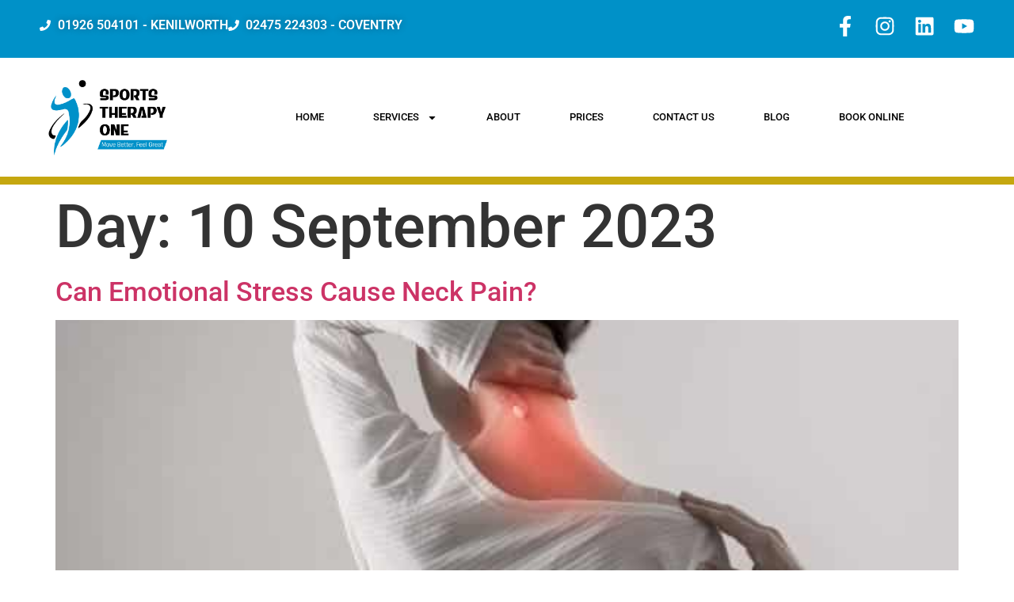

--- FILE ---
content_type: text/html; charset=UTF-8
request_url: https://sportstherapyone.com/2023/09/10/
body_size: 13608
content:
<!doctype html>
<html lang="en-GB">
<head>
	<meta charset="UTF-8">
	<meta name="viewport" content="width=device-width, initial-scale=1">
	<link rel="profile" href="https://gmpg.org/xfn/11">
	<meta name='robots' content='noindex, follow' />
	<style>img:is([sizes="auto" i], [sizes^="auto," i]) { contain-intrinsic-size: 3000px 1500px }</style>
	<script id="cookieyes" type="text/javascript" src="https://cdn-cookieyes.com/client_data/df4fafe717b4ce8358d34a7e/script.js"></script><!-- Google tag (gtag.js) consent mode dataLayer added by Site Kit -->
<script id="google_gtagjs-js-consent-mode-data-layer">
window.dataLayer = window.dataLayer || [];function gtag(){dataLayer.push(arguments);}
gtag('consent', 'default', {"ad_personalization":"denied","ad_storage":"denied","ad_user_data":"denied","analytics_storage":"denied","functionality_storage":"denied","security_storage":"denied","personalization_storage":"denied","region":["AT","BE","BG","CH","CY","CZ","DE","DK","EE","ES","FI","FR","GB","GR","HR","HU","IE","IS","IT","LI","LT","LU","LV","MT","NL","NO","PL","PT","RO","SE","SI","SK"],"wait_for_update":500});
window._googlesitekitConsentCategoryMap = {"statistics":["analytics_storage"],"marketing":["ad_storage","ad_user_data","ad_personalization"],"functional":["functionality_storage","security_storage"],"preferences":["personalization_storage"]};
window._googlesitekitConsents = {"ad_personalization":"denied","ad_storage":"denied","ad_user_data":"denied","analytics_storage":"denied","functionality_storage":"denied","security_storage":"denied","personalization_storage":"denied","region":["AT","BE","BG","CH","CY","CZ","DE","DK","EE","ES","FI","FR","GB","GR","HR","HU","IE","IS","IT","LI","LT","LU","LV","MT","NL","NO","PL","PT","RO","SE","SI","SK"],"wait_for_update":500};
</script>
<!-- End Google tag (gtag.js) consent mode dataLayer added by Site Kit -->

	<!-- This site is optimized with the Yoast SEO plugin v26.4 - https://yoast.com/wordpress/plugins/seo/ -->
	<title>September 10, 2023 - Sports Therapy One | Sports Massage &amp; MSK Therapy in Kenilworth &amp; Coventry</title>
	<meta property="og:locale" content="en_GB" />
	<meta property="og:type" content="website" />
	<meta property="og:title" content="September 10, 2023 - Sports Therapy One | Sports Massage &amp; MSK Therapy in Kenilworth &amp; Coventry" />
	<meta property="og:url" content="https://sportstherapyone.com/2023/09/10/" />
	<meta property="og:site_name" content="Sports Therapy One | Sports Massage &amp; MSK Therapy in Kenilworth &amp; Coventry" />
	<meta property="og:image" content="https://sportstherapyone.com/wp-content/uploads/2022/10/header-title.jpg" />
	<meta property="og:image:width" content="1920" />
	<meta property="og:image:height" content="800" />
	<meta property="og:image:type" content="image/jpeg" />
	<meta name="twitter:card" content="summary_large_image" />
	<script type="application/ld+json" class="yoast-schema-graph">{"@context":"https://schema.org","@graph":[{"@type":"CollectionPage","@id":"https://sportstherapyone.com/2023/09/10/","url":"https://sportstherapyone.com/2023/09/10/","name":"September 10, 2023 - Sports Therapy One | Sports Massage &amp; MSK Therapy in Kenilworth &amp; Coventry","isPartOf":{"@id":"https://sportstherapyone.com/#website"},"primaryImageOfPage":{"@id":"https://sportstherapyone.com/2023/09/10/#primaryimage"},"image":{"@id":"https://sportstherapyone.com/2023/09/10/#primaryimage"},"thumbnailUrl":"https://sportstherapyone.com/wp-content/uploads/2023/09/istockphoto-1212058627-612x612-1.jpg","breadcrumb":{"@id":"https://sportstherapyone.com/2023/09/10/#breadcrumb"},"inLanguage":"en-GB"},{"@type":"ImageObject","inLanguage":"en-GB","@id":"https://sportstherapyone.com/2023/09/10/#primaryimage","url":"https://sportstherapyone.com/wp-content/uploads/2023/09/istockphoto-1212058627-612x612-1.jpg","contentUrl":"https://sportstherapyone.com/wp-content/uploads/2023/09/istockphoto-1212058627-612x612-1.jpg","width":612,"height":424,"caption":"Patient suffering from back and neck pain, Sports Therapy, Physiotherapy treatment"},{"@type":"BreadcrumbList","@id":"https://sportstherapyone.com/2023/09/10/#breadcrumb","itemListElement":[{"@type":"ListItem","position":1,"name":"Home","item":"https://sportstherapyone.com/"},{"@type":"ListItem","position":2,"name":"Archives for September 10, 2023"}]},{"@type":"WebSite","@id":"https://sportstherapyone.com/#website","url":"https://sportstherapyone.com/","name":"Sports Therapy One | Sports Massage &amp; MSK Therapy in Kenilworth &amp; Coventry","description":"Musculoskeletal health care and sports massage for all — not just athletes. Helping Coventry, Kenilworth, Warwick &amp; Leamington move better.","publisher":{"@id":"https://sportstherapyone.com/#organization"},"potentialAction":[{"@type":"SearchAction","target":{"@type":"EntryPoint","urlTemplate":"https://sportstherapyone.com/?s={search_term_string}"},"query-input":{"@type":"PropertyValueSpecification","valueRequired":true,"valueName":"search_term_string"}}],"inLanguage":"en-GB"},{"@type":"Organization","@id":"https://sportstherapyone.com/#organization","name":"Sports Therapy One | Sports Massage &amp; MSK Therapy in Kenilworth &amp; Coventry","url":"https://sportstherapyone.com/","logo":{"@type":"ImageObject","inLanguage":"en-GB","@id":"https://sportstherapyone.com/#/schema/logo/image/","url":"https://sportstherapyone.com/wp-content/uploads/2024/10/STOneArtboard-1@2x.png","contentUrl":"https://sportstherapyone.com/wp-content/uploads/2024/10/STOneArtboard-1@2x.png","width":1191,"height":710,"caption":"Sports Therapy One | Sports Massage &amp; MSK Therapy in Kenilworth &amp; Coventry"},"image":{"@id":"https://sportstherapyone.com/#/schema/logo/image/"},"sameAs":["https://www.facebook.com/profile.php?id=100086489032961","https://www.instagram.com/invites/contact/?i=1sbsbdrg55i2o&amp;amp;utm_content=myfxbd"]}]}</script>
	<!-- / Yoast SEO plugin. -->


<link rel='dns-prefetch' href='//www.googletagmanager.com' />
<link rel="alternate" type="application/rss+xml" title="Sports Therapy One | Sports Massage &amp; MSK Therapy in Kenilworth &amp; Coventry &raquo; Feed" href="https://sportstherapyone.com/feed/" />
<link rel="alternate" type="application/rss+xml" title="Sports Therapy One | Sports Massage &amp; MSK Therapy in Kenilworth &amp; Coventry &raquo; Comments Feed" href="https://sportstherapyone.com/comments/feed/" />
<link rel="stylesheet" href="https://sportstherapyone.com/wp-content/cache/minify/a5ff7.css" media="all" />

<style id='global-styles-inline-css'>
:root{--wp--preset--aspect-ratio--square: 1;--wp--preset--aspect-ratio--4-3: 4/3;--wp--preset--aspect-ratio--3-4: 3/4;--wp--preset--aspect-ratio--3-2: 3/2;--wp--preset--aspect-ratio--2-3: 2/3;--wp--preset--aspect-ratio--16-9: 16/9;--wp--preset--aspect-ratio--9-16: 9/16;--wp--preset--color--black: #000000;--wp--preset--color--cyan-bluish-gray: #abb8c3;--wp--preset--color--white: #ffffff;--wp--preset--color--pale-pink: #f78da7;--wp--preset--color--vivid-red: #cf2e2e;--wp--preset--color--luminous-vivid-orange: #ff6900;--wp--preset--color--luminous-vivid-amber: #fcb900;--wp--preset--color--light-green-cyan: #7bdcb5;--wp--preset--color--vivid-green-cyan: #00d084;--wp--preset--color--pale-cyan-blue: #8ed1fc;--wp--preset--color--vivid-cyan-blue: #0693e3;--wp--preset--color--vivid-purple: #9b51e0;--wp--preset--gradient--vivid-cyan-blue-to-vivid-purple: linear-gradient(135deg,rgba(6,147,227,1) 0%,rgb(155,81,224) 100%);--wp--preset--gradient--light-green-cyan-to-vivid-green-cyan: linear-gradient(135deg,rgb(122,220,180) 0%,rgb(0,208,130) 100%);--wp--preset--gradient--luminous-vivid-amber-to-luminous-vivid-orange: linear-gradient(135deg,rgba(252,185,0,1) 0%,rgba(255,105,0,1) 100%);--wp--preset--gradient--luminous-vivid-orange-to-vivid-red: linear-gradient(135deg,rgba(255,105,0,1) 0%,rgb(207,46,46) 100%);--wp--preset--gradient--very-light-gray-to-cyan-bluish-gray: linear-gradient(135deg,rgb(238,238,238) 0%,rgb(169,184,195) 100%);--wp--preset--gradient--cool-to-warm-spectrum: linear-gradient(135deg,rgb(74,234,220) 0%,rgb(151,120,209) 20%,rgb(207,42,186) 40%,rgb(238,44,130) 60%,rgb(251,105,98) 80%,rgb(254,248,76) 100%);--wp--preset--gradient--blush-light-purple: linear-gradient(135deg,rgb(255,206,236) 0%,rgb(152,150,240) 100%);--wp--preset--gradient--blush-bordeaux: linear-gradient(135deg,rgb(254,205,165) 0%,rgb(254,45,45) 50%,rgb(107,0,62) 100%);--wp--preset--gradient--luminous-dusk: linear-gradient(135deg,rgb(255,203,112) 0%,rgb(199,81,192) 50%,rgb(65,88,208) 100%);--wp--preset--gradient--pale-ocean: linear-gradient(135deg,rgb(255,245,203) 0%,rgb(182,227,212) 50%,rgb(51,167,181) 100%);--wp--preset--gradient--electric-grass: linear-gradient(135deg,rgb(202,248,128) 0%,rgb(113,206,126) 100%);--wp--preset--gradient--midnight: linear-gradient(135deg,rgb(2,3,129) 0%,rgb(40,116,252) 100%);--wp--preset--font-size--small: 13px;--wp--preset--font-size--medium: 20px;--wp--preset--font-size--large: 36px;--wp--preset--font-size--x-large: 42px;--wp--preset--spacing--20: 0.44rem;--wp--preset--spacing--30: 0.67rem;--wp--preset--spacing--40: 1rem;--wp--preset--spacing--50: 1.5rem;--wp--preset--spacing--60: 2.25rem;--wp--preset--spacing--70: 3.38rem;--wp--preset--spacing--80: 5.06rem;--wp--preset--shadow--natural: 6px 6px 9px rgba(0, 0, 0, 0.2);--wp--preset--shadow--deep: 12px 12px 50px rgba(0, 0, 0, 0.4);--wp--preset--shadow--sharp: 6px 6px 0px rgba(0, 0, 0, 0.2);--wp--preset--shadow--outlined: 6px 6px 0px -3px rgba(255, 255, 255, 1), 6px 6px rgba(0, 0, 0, 1);--wp--preset--shadow--crisp: 6px 6px 0px rgba(0, 0, 0, 1);}:root { --wp--style--global--content-size: 800px;--wp--style--global--wide-size: 1200px; }:where(body) { margin: 0; }.wp-site-blocks > .alignleft { float: left; margin-right: 2em; }.wp-site-blocks > .alignright { float: right; margin-left: 2em; }.wp-site-blocks > .aligncenter { justify-content: center; margin-left: auto; margin-right: auto; }:where(.wp-site-blocks) > * { margin-block-start: 24px; margin-block-end: 0; }:where(.wp-site-blocks) > :first-child { margin-block-start: 0; }:where(.wp-site-blocks) > :last-child { margin-block-end: 0; }:root { --wp--style--block-gap: 24px; }:root :where(.is-layout-flow) > :first-child{margin-block-start: 0;}:root :where(.is-layout-flow) > :last-child{margin-block-end: 0;}:root :where(.is-layout-flow) > *{margin-block-start: 24px;margin-block-end: 0;}:root :where(.is-layout-constrained) > :first-child{margin-block-start: 0;}:root :where(.is-layout-constrained) > :last-child{margin-block-end: 0;}:root :where(.is-layout-constrained) > *{margin-block-start: 24px;margin-block-end: 0;}:root :where(.is-layout-flex){gap: 24px;}:root :where(.is-layout-grid){gap: 24px;}.is-layout-flow > .alignleft{float: left;margin-inline-start: 0;margin-inline-end: 2em;}.is-layout-flow > .alignright{float: right;margin-inline-start: 2em;margin-inline-end: 0;}.is-layout-flow > .aligncenter{margin-left: auto !important;margin-right: auto !important;}.is-layout-constrained > .alignleft{float: left;margin-inline-start: 0;margin-inline-end: 2em;}.is-layout-constrained > .alignright{float: right;margin-inline-start: 2em;margin-inline-end: 0;}.is-layout-constrained > .aligncenter{margin-left: auto !important;margin-right: auto !important;}.is-layout-constrained > :where(:not(.alignleft):not(.alignright):not(.alignfull)){max-width: var(--wp--style--global--content-size);margin-left: auto !important;margin-right: auto !important;}.is-layout-constrained > .alignwide{max-width: var(--wp--style--global--wide-size);}body .is-layout-flex{display: flex;}.is-layout-flex{flex-wrap: wrap;align-items: center;}.is-layout-flex > :is(*, div){margin: 0;}body .is-layout-grid{display: grid;}.is-layout-grid > :is(*, div){margin: 0;}body{padding-top: 0px;padding-right: 0px;padding-bottom: 0px;padding-left: 0px;}a:where(:not(.wp-element-button)){text-decoration: underline;}:root :where(.wp-element-button, .wp-block-button__link){background-color: #32373c;border-width: 0;color: #fff;font-family: inherit;font-size: inherit;line-height: inherit;padding: calc(0.667em + 2px) calc(1.333em + 2px);text-decoration: none;}.has-black-color{color: var(--wp--preset--color--black) !important;}.has-cyan-bluish-gray-color{color: var(--wp--preset--color--cyan-bluish-gray) !important;}.has-white-color{color: var(--wp--preset--color--white) !important;}.has-pale-pink-color{color: var(--wp--preset--color--pale-pink) !important;}.has-vivid-red-color{color: var(--wp--preset--color--vivid-red) !important;}.has-luminous-vivid-orange-color{color: var(--wp--preset--color--luminous-vivid-orange) !important;}.has-luminous-vivid-amber-color{color: var(--wp--preset--color--luminous-vivid-amber) !important;}.has-light-green-cyan-color{color: var(--wp--preset--color--light-green-cyan) !important;}.has-vivid-green-cyan-color{color: var(--wp--preset--color--vivid-green-cyan) !important;}.has-pale-cyan-blue-color{color: var(--wp--preset--color--pale-cyan-blue) !important;}.has-vivid-cyan-blue-color{color: var(--wp--preset--color--vivid-cyan-blue) !important;}.has-vivid-purple-color{color: var(--wp--preset--color--vivid-purple) !important;}.has-black-background-color{background-color: var(--wp--preset--color--black) !important;}.has-cyan-bluish-gray-background-color{background-color: var(--wp--preset--color--cyan-bluish-gray) !important;}.has-white-background-color{background-color: var(--wp--preset--color--white) !important;}.has-pale-pink-background-color{background-color: var(--wp--preset--color--pale-pink) !important;}.has-vivid-red-background-color{background-color: var(--wp--preset--color--vivid-red) !important;}.has-luminous-vivid-orange-background-color{background-color: var(--wp--preset--color--luminous-vivid-orange) !important;}.has-luminous-vivid-amber-background-color{background-color: var(--wp--preset--color--luminous-vivid-amber) !important;}.has-light-green-cyan-background-color{background-color: var(--wp--preset--color--light-green-cyan) !important;}.has-vivid-green-cyan-background-color{background-color: var(--wp--preset--color--vivid-green-cyan) !important;}.has-pale-cyan-blue-background-color{background-color: var(--wp--preset--color--pale-cyan-blue) !important;}.has-vivid-cyan-blue-background-color{background-color: var(--wp--preset--color--vivid-cyan-blue) !important;}.has-vivid-purple-background-color{background-color: var(--wp--preset--color--vivid-purple) !important;}.has-black-border-color{border-color: var(--wp--preset--color--black) !important;}.has-cyan-bluish-gray-border-color{border-color: var(--wp--preset--color--cyan-bluish-gray) !important;}.has-white-border-color{border-color: var(--wp--preset--color--white) !important;}.has-pale-pink-border-color{border-color: var(--wp--preset--color--pale-pink) !important;}.has-vivid-red-border-color{border-color: var(--wp--preset--color--vivid-red) !important;}.has-luminous-vivid-orange-border-color{border-color: var(--wp--preset--color--luminous-vivid-orange) !important;}.has-luminous-vivid-amber-border-color{border-color: var(--wp--preset--color--luminous-vivid-amber) !important;}.has-light-green-cyan-border-color{border-color: var(--wp--preset--color--light-green-cyan) !important;}.has-vivid-green-cyan-border-color{border-color: var(--wp--preset--color--vivid-green-cyan) !important;}.has-pale-cyan-blue-border-color{border-color: var(--wp--preset--color--pale-cyan-blue) !important;}.has-vivid-cyan-blue-border-color{border-color: var(--wp--preset--color--vivid-cyan-blue) !important;}.has-vivid-purple-border-color{border-color: var(--wp--preset--color--vivid-purple) !important;}.has-vivid-cyan-blue-to-vivid-purple-gradient-background{background: var(--wp--preset--gradient--vivid-cyan-blue-to-vivid-purple) !important;}.has-light-green-cyan-to-vivid-green-cyan-gradient-background{background: var(--wp--preset--gradient--light-green-cyan-to-vivid-green-cyan) !important;}.has-luminous-vivid-amber-to-luminous-vivid-orange-gradient-background{background: var(--wp--preset--gradient--luminous-vivid-amber-to-luminous-vivid-orange) !important;}.has-luminous-vivid-orange-to-vivid-red-gradient-background{background: var(--wp--preset--gradient--luminous-vivid-orange-to-vivid-red) !important;}.has-very-light-gray-to-cyan-bluish-gray-gradient-background{background: var(--wp--preset--gradient--very-light-gray-to-cyan-bluish-gray) !important;}.has-cool-to-warm-spectrum-gradient-background{background: var(--wp--preset--gradient--cool-to-warm-spectrum) !important;}.has-blush-light-purple-gradient-background{background: var(--wp--preset--gradient--blush-light-purple) !important;}.has-blush-bordeaux-gradient-background{background: var(--wp--preset--gradient--blush-bordeaux) !important;}.has-luminous-dusk-gradient-background{background: var(--wp--preset--gradient--luminous-dusk) !important;}.has-pale-ocean-gradient-background{background: var(--wp--preset--gradient--pale-ocean) !important;}.has-electric-grass-gradient-background{background: var(--wp--preset--gradient--electric-grass) !important;}.has-midnight-gradient-background{background: var(--wp--preset--gradient--midnight) !important;}.has-small-font-size{font-size: var(--wp--preset--font-size--small) !important;}.has-medium-font-size{font-size: var(--wp--preset--font-size--medium) !important;}.has-large-font-size{font-size: var(--wp--preset--font-size--large) !important;}.has-x-large-font-size{font-size: var(--wp--preset--font-size--x-large) !important;}
:root :where(.wp-block-pullquote){font-size: 1.5em;line-height: 1.6;}
</style>
<style id='dominant-color-styles-inline-css'>
img[data-dominant-color]:not(.has-transparency) { background-color: var(--dominant-color); }
</style>
<link rel="stylesheet" href="https://sportstherapyone.com/wp-content/cache/minify/8c719.css" media="all" />

















<script  src="https://sportstherapyone.com/wp-content/cache/minify/818c0.js"></script>



<!-- Google tag (gtag.js) snippet added by Site Kit -->
<!-- Google Analytics snippet added by Site Kit -->
<script src="https://www.googletagmanager.com/gtag/js?id=GT-WFFQ5Q8" id="google_gtagjs-js" async></script>
<script id="google_gtagjs-js-after">
window.dataLayer = window.dataLayer || [];function gtag(){dataLayer.push(arguments);}
gtag("set","linker",{"domains":["sportstherapyone.com"]});
gtag("js", new Date());
gtag("set", "developer_id.dZTNiMT", true);
gtag("config", "GT-WFFQ5Q8");
</script>
<link rel="https://api.w.org/" href="https://sportstherapyone.com/wp-json/" /><link rel="EditURI" type="application/rsd+xml" title="RSD" href="https://sportstherapyone.com/xmlrpc.php?rsd" />

<meta name="generator" content="auto-sizes 1.7.0">
<meta name="generator" content="dominant-color-images 1.2.0">

		<!-- GA Google Analytics @ https://m0n.co/ga -->
		<script>
			(function(i,s,o,g,r,a,m){i['GoogleAnalyticsObject']=r;i[r]=i[r]||function(){
			(i[r].q=i[r].q||[]).push(arguments)},i[r].l=1*new Date();a=s.createElement(o),
			m=s.getElementsByTagName(o)[0];a.async=1;a.src=g;m.parentNode.insertBefore(a,m)
			})(window,document,'script','https://www.google-analytics.com/analytics.js','ga');
			ga('create', 'G-XJCH47YXY7', 'auto');
			ga('send', 'pageview');
		</script>

	<meta name="generator" content="Site Kit by Google 1.166.0" /><!-- Google Tag Manager -->
<script>(function(w,d,s,l,i){w[l]=w[l]||[];w[l].push({'gtm.start':
new Date().getTime(),event:'gtm.js'});var f=d.getElementsByTagName(s)[0],
j=d.createElement(s),dl=l!='dataLayer'?'&l='+l:'';j.async=true;j.src=
'https://www.googletagmanager.com/gtm.js?id='+i+dl;f.parentNode.insertBefore(j,f);
})(window,document,'script','dataLayer','GTM-WTQWTJV');</script>
<!-- End Google Tag Manager -->
<meta name="facebook-domain-verification" content="5q0qtud0ncmydpg3nyww9y3d4cmj1h" />
<meta name="generator" content="performance-lab 4.0.0; plugins: auto-sizes, dominant-color-images, performant-translations, webp-uploads">
<meta name="generator" content="performant-translations 1.2.0">
<meta name="generator" content="webp-uploads 2.6.0">
<meta name="ti-site-data" content="[base64]" /><meta name="generator" content="Elementor 3.33.1; features: e_font_icon_svg, additional_custom_breakpoints; settings: css_print_method-external, google_font-enabled, font_display-auto">
<script type="application/ld+json">
{
  "@context": "https://schema.org",
  "@type": "MedicalBusiness",
  "name": "Sports Therapy One – Stuart Sahan",
  "description": "Sports Therapist offering sports massage, injury rehab, cupping, IASTM, running coaching in Kenilworth & Coventry.",
  "url": "https://sportstherapyone.com/",
  "logo": "https://sportstherapyone.com/path-to-logo.jpg",
  "image": "https://sportstherapyone.com/path-to-image.jpg",
  "telephone": ["01926 504101","02475 224303"],
  "address": [
    {
      "@type": "PostalAddress",
      "streetAddress": "56a-58a Warwick Road, 1st & 2nd Floor",
      "addressLocality": "Kenilworth",
      "postalCode": "CV8 1HH",
      "addressRegion": "Warwickshire",
      "addressCountry": "UK"
    },
    {
      "@type": "PostalAddress",
      "streetAddress": "312a Charter Avenue",
      "addressLocality": "Coventry",
      "postalCode": "CV4 8DA",
      "addressRegion": "West Midlands",
      "addressCountry": "UK"
    }
  ],
  "areaServed": ["Kenilworth","Coventry","Leamington Spa","Warwick"],
  "sameAs": [
    "https://www.facebook.com/sportstherapyone",
    "https://www.instagram.com/sportstherapyone",
    "https://www.linkedin.com/company/sportstherapyone",
    "https://www.youtube.com/..."
  ],
  "openingHours": "Mo–Fr 08:00–18:30"
}
</script> 
			<style>
				.e-con.e-parent:nth-of-type(n+4):not(.e-lazyloaded):not(.e-no-lazyload),
				.e-con.e-parent:nth-of-type(n+4):not(.e-lazyloaded):not(.e-no-lazyload) * {
					background-image: none !important;
				}
				@media screen and (max-height: 1024px) {
					.e-con.e-parent:nth-of-type(n+3):not(.e-lazyloaded):not(.e-no-lazyload),
					.e-con.e-parent:nth-of-type(n+3):not(.e-lazyloaded):not(.e-no-lazyload) * {
						background-image: none !important;
					}
				}
				@media screen and (max-height: 640px) {
					.e-con.e-parent:nth-of-type(n+2):not(.e-lazyloaded):not(.e-no-lazyload),
					.e-con.e-parent:nth-of-type(n+2):not(.e-lazyloaded):not(.e-no-lazyload) * {
						background-image: none !important;
					}
				}
			</style>
			<!-- Google Tag Manager -->
<script>(function(w,d,s,l,i){w[l]=w[l]||[];w[l].push({'gtm.start':
new Date().getTime(),event:'gtm.js'});var f=d.getElementsByTagName(s)[0],
j=d.createElement(s),dl=l!='dataLayer'?'&l='+l:'';j.async=true;j.src=
'https://www.googletagmanager.com/gtm.js?id='+i+dl;f.parentNode.insertBefore(j,f);
})(window,document,'script','dataLayer','GTM-5L2VR233');</script>
<!-- End Google Tag Manager -->
<!-- Google Tag Manager snippet added by Site Kit -->
<script>
			( function( w, d, s, l, i ) {
				w[l] = w[l] || [];
				w[l].push( {'gtm.start': new Date().getTime(), event: 'gtm.js'} );
				var f = d.getElementsByTagName( s )[0],
					j = d.createElement( s ), dl = l != 'dataLayer' ? '&l=' + l : '';
				j.async = true;
				j.src = 'https://www.googletagmanager.com/gtm.js?id=' + i + dl;
				f.parentNode.insertBefore( j, f );
			} )( window, document, 'script', 'dataLayer', 'GTM-5L2VR233' );
			
</script>

<!-- End Google Tag Manager snippet added by Site Kit -->
<link rel="icon" href="https://sportstherapyone.com/wp-content/uploads/2023/09/favicon-150x150.png" sizes="32x32" />
<link rel="icon" href="https://sportstherapyone.com/wp-content/uploads/2023/09/favicon.png" sizes="192x192" />
<link rel="apple-touch-icon" href="https://sportstherapyone.com/wp-content/uploads/2023/09/favicon.png" />
<meta name="msapplication-TileImage" content="https://sportstherapyone.com/wp-content/uploads/2023/09/favicon.png" />
</head>
<body class="archive date wp-custom-logo wp-embed-responsive wp-theme-hello-elementor wp-child-theme-hello-theme-child-master hello-elementor-default elementor-default elementor-kit-1486">

		<!-- Google Tag Manager (noscript) snippet added by Site Kit -->
		<noscript>
			<iframe src="https://www.googletagmanager.com/ns.html?id=GTM-5L2VR233" height="0" width="0" style="display:none;visibility:hidden"></iframe>
		</noscript>
		<!-- End Google Tag Manager (noscript) snippet added by Site Kit -->
		<!-- Google Tag Manager (noscript) -->
<noscript><iframe src="https://www.googletagmanager.com/ns.html?id=GTM-WTQWTJV"
height="0" width="0" style="display:none;visibility:hidden"></iframe></noscript>
<!-- End Google Tag Manager (noscript) --><!-- Google Tag Manager (noscript) -->
<noscript><iframe src="https://www.googletagmanager.com/ns.html?id=GTM-5L2VR233"
height="0" width="0" style="display:none;visibility:hidden"></iframe></noscript>
<!-- End Google Tag Manager (noscript) -->
<a class="skip-link screen-reader-text" href="#content">Skip to content</a>

		<header data-elementor-type="header" data-elementor-id="7568" class="elementor elementor-7568 elementor-location-header" data-elementor-post-type="elementor_library">
			<div class="elementor-element elementor-element-87ebb96 e-flex e-con-boxed e-con e-parent" data-id="87ebb96" data-element_type="container" data-settings="{&quot;background_background&quot;:&quot;classic&quot;}">
					<div class="e-con-inner">
		<div class="elementor-element elementor-element-bd8302c e-con-full e-flex e-con e-child" data-id="bd8302c" data-element_type="container">
				<div class="elementor-element elementor-element-2e95c38 elementor-icon-list--layout-inline elementor-list-item-link-full_width elementor-widget elementor-widget-icon-list" data-id="2e95c38" data-element_type="widget" data-widget_type="icon-list.default">
				<div class="elementor-widget-container">
							<ul class="elementor-icon-list-items elementor-inline-items">
							<li class="elementor-icon-list-item elementor-inline-item">
											<a href="tel:%2001926504101">

												<span class="elementor-icon-list-icon">
							<svg aria-hidden="true" class="e-font-icon-svg e-fas-phone" viewBox="0 0 512 512" xmlns="http://www.w3.org/2000/svg"><path d="M493.4 24.6l-104-24c-11.3-2.6-22.9 3.3-27.5 13.9l-48 112c-4.2 9.8-1.4 21.3 6.9 28l60.6 49.6c-36 76.7-98.9 140.5-177.2 177.2l-49.6-60.6c-6.8-8.3-18.2-11.1-28-6.9l-112 48C3.9 366.5-2 378.1.6 389.4l24 104C27.1 504.2 36.7 512 48 512c256.1 0 464-207.5 464-464 0-11.2-7.7-20.9-18.6-23.4z"></path></svg>						</span>
										<span class="elementor-icon-list-text">01926 504101 - KENILWORTH</span>
											</a>
									</li>
								<li class="elementor-icon-list-item elementor-inline-item">
											<a href="tel:%2002475224303">

												<span class="elementor-icon-list-icon">
							<svg aria-hidden="true" class="e-font-icon-svg e-fas-phone" viewBox="0 0 512 512" xmlns="http://www.w3.org/2000/svg"><path d="M493.4 24.6l-104-24c-11.3-2.6-22.9 3.3-27.5 13.9l-48 112c-4.2 9.8-1.4 21.3 6.9 28l60.6 49.6c-36 76.7-98.9 140.5-177.2 177.2l-49.6-60.6c-6.8-8.3-18.2-11.1-28-6.9l-112 48C3.9 366.5-2 378.1.6 389.4l24 104C27.1 504.2 36.7 512 48 512c256.1 0 464-207.5 464-464 0-11.2-7.7-20.9-18.6-23.4z"></path></svg>						</span>
										<span class="elementor-icon-list-text">02475 224303 - COVENTRY</span>
											</a>
									</li>
						</ul>
						</div>
				</div>
				</div>
		<div class="elementor-element elementor-element-33490d4 e-con-full elementor-hidden-mobile e-flex e-con e-child" data-id="33490d4" data-element_type="container">
				<div class="elementor-element elementor-element-71c23b7 e-grid-align-right e-grid-align-tablet-left e-grid-align-mobile-center elementor-shape-rounded elementor-grid-0 elementor-widget elementor-widget-social-icons" data-id="71c23b7" data-element_type="widget" data-widget_type="social-icons.default">
				<div class="elementor-widget-container">
							<div class="elementor-social-icons-wrapper elementor-grid" role="list">
							<span class="elementor-grid-item" role="listitem">
					<a class="elementor-icon elementor-social-icon elementor-social-icon-facebook-f elementor-repeater-item-3f1b7ac" href="https://www.facebook.com/sportstherapyone" target="_blank">
						<span class="elementor-screen-only">Facebook-f</span>
						<svg aria-hidden="true" class="e-font-icon-svg e-fab-facebook-f" viewBox="0 0 320 512" xmlns="http://www.w3.org/2000/svg"><path d="M279.14 288l14.22-92.66h-88.91v-60.13c0-25.35 12.42-50.06 52.24-50.06h40.42V6.26S260.43 0 225.36 0c-73.22 0-121.08 44.38-121.08 124.72v70.62H22.89V288h81.39v224h100.17V288z"></path></svg>					</a>
				</span>
							<span class="elementor-grid-item" role="listitem">
					<a class="elementor-icon elementor-social-icon elementor-social-icon-instagram elementor-repeater-item-828f132" href="https://www.instagram.com/sports_therapy_one/?igshid=OGQ5ZDc2ODk2ZA%3D%3D" target="_blank">
						<span class="elementor-screen-only">Instagram</span>
						<svg aria-hidden="true" class="e-font-icon-svg e-fab-instagram" viewBox="0 0 448 512" xmlns="http://www.w3.org/2000/svg"><path d="M224.1 141c-63.6 0-114.9 51.3-114.9 114.9s51.3 114.9 114.9 114.9S339 319.5 339 255.9 287.7 141 224.1 141zm0 189.6c-41.1 0-74.7-33.5-74.7-74.7s33.5-74.7 74.7-74.7 74.7 33.5 74.7 74.7-33.6 74.7-74.7 74.7zm146.4-194.3c0 14.9-12 26.8-26.8 26.8-14.9 0-26.8-12-26.8-26.8s12-26.8 26.8-26.8 26.8 12 26.8 26.8zm76.1 27.2c-1.7-35.9-9.9-67.7-36.2-93.9-26.2-26.2-58-34.4-93.9-36.2-37-2.1-147.9-2.1-184.9 0-35.8 1.7-67.6 9.9-93.9 36.1s-34.4 58-36.2 93.9c-2.1 37-2.1 147.9 0 184.9 1.7 35.9 9.9 67.7 36.2 93.9s58 34.4 93.9 36.2c37 2.1 147.9 2.1 184.9 0 35.9-1.7 67.7-9.9 93.9-36.2 26.2-26.2 34.4-58 36.2-93.9 2.1-37 2.1-147.8 0-184.8zM398.8 388c-7.8 19.6-22.9 34.7-42.6 42.6-29.5 11.7-99.5 9-132.1 9s-102.7 2.6-132.1-9c-19.6-7.8-34.7-22.9-42.6-42.6-11.7-29.5-9-99.5-9-132.1s-2.6-102.7 9-132.1c7.8-19.6 22.9-34.7 42.6-42.6 29.5-11.7 99.5-9 132.1-9s102.7-2.6 132.1 9c19.6 7.8 34.7 22.9 42.6 42.6 11.7 29.5 9 99.5 9 132.1s2.7 102.7-9 132.1z"></path></svg>					</a>
				</span>
							<span class="elementor-grid-item" role="listitem">
					<a class="elementor-icon elementor-social-icon elementor-social-icon-linkedin elementor-repeater-item-c04661d" href="https://uk.linkedin.com/in/stuart-sahan-53833297" target="_blank">
						<span class="elementor-screen-only">Linkedin</span>
						<svg aria-hidden="true" class="e-font-icon-svg e-fab-linkedin" viewBox="0 0 448 512" xmlns="http://www.w3.org/2000/svg"><path d="M416 32H31.9C14.3 32 0 46.5 0 64.3v383.4C0 465.5 14.3 480 31.9 480H416c17.6 0 32-14.5 32-32.3V64.3c0-17.8-14.4-32.3-32-32.3zM135.4 416H69V202.2h66.5V416zm-33.2-243c-21.3 0-38.5-17.3-38.5-38.5S80.9 96 102.2 96c21.2 0 38.5 17.3 38.5 38.5 0 21.3-17.2 38.5-38.5 38.5zm282.1 243h-66.4V312c0-24.8-.5-56.7-34.5-56.7-34.6 0-39.9 27-39.9 54.9V416h-66.4V202.2h63.7v29.2h.9c8.9-16.8 30.6-34.5 62.9-34.5 67.2 0 79.7 44.3 79.7 101.9V416z"></path></svg>					</a>
				</span>
							<span class="elementor-grid-item" role="listitem">
					<a class="elementor-icon elementor-social-icon elementor-social-icon-youtube elementor-repeater-item-1e8ea94" href="https://www.youtube.com/channel/UCAxsJLYPTHCC5JsXQvkJqhA" target="_blank">
						<span class="elementor-screen-only">Youtube</span>
						<svg aria-hidden="true" class="e-font-icon-svg e-fab-youtube" viewBox="0 0 576 512" xmlns="http://www.w3.org/2000/svg"><path d="M549.655 124.083c-6.281-23.65-24.787-42.276-48.284-48.597C458.781 64 288 64 288 64S117.22 64 74.629 75.486c-23.497 6.322-42.003 24.947-48.284 48.597-11.412 42.867-11.412 132.305-11.412 132.305s0 89.438 11.412 132.305c6.281 23.65 24.787 41.5 48.284 47.821C117.22 448 288 448 288 448s170.78 0 213.371-11.486c23.497-6.321 42.003-24.171 48.284-47.821 11.412-42.867 11.412-132.305 11.412-132.305s0-89.438-11.412-132.305zm-317.51 213.508V175.185l142.739 81.205-142.739 81.201z"></path></svg>					</a>
				</span>
					</div>
						</div>
				</div>
				</div>
					</div>
				</div>
		<div class="elementor-element elementor-element-9ad5712 e-flex e-con-boxed e-con e-parent" data-id="9ad5712" data-element_type="container" data-settings="{&quot;background_background&quot;:&quot;gradient&quot;,&quot;sticky&quot;:&quot;top&quot;,&quot;sticky_on&quot;:[&quot;desktop&quot;,&quot;tablet&quot;,&quot;mobile&quot;],&quot;sticky_offset&quot;:0,&quot;sticky_effects_offset&quot;:0,&quot;sticky_anchor_link_offset&quot;:0}">
					<div class="e-con-inner">
		<div class="elementor-element elementor-element-46d813b e-con-full e-flex e-con e-child" data-id="46d813b" data-element_type="container" data-settings="{&quot;background_background&quot;:&quot;gradient&quot;}">
				<div class="elementor-element elementor-element-010dedb elementor-widget elementor-widget-image" data-id="010dedb" data-element_type="widget" data-widget_type="image.default">
				<div class="elementor-widget-container">
															<img fetchpriority="high" width="1191" height="710" src="https://sportstherapyone.com/wp-content/uploads/2024/10/STOneArtboard-1@2x.png" class="attachment-full size-full wp-image-7573" alt="sports therapy one logo - kenilworth, coventry, warwickshire" srcset="https://sportstherapyone.com/wp-content/uploads/2024/10/STOneArtboard-1@2x.png 1191w, https://sportstherapyone.com/wp-content/uploads/2024/10/STOneArtboard-1@2x-300x179.png 300w, https://sportstherapyone.com/wp-content/uploads/2024/10/STOneArtboard-1@2x-1024x610.png 1024w, https://sportstherapyone.com/wp-content/uploads/2024/10/STOneArtboard-1@2x-768x458.png 768w" sizes="(max-width: 1191px) 100vw, 1191px" />															</div>
				</div>
				</div>
		<div class="elementor-element elementor-element-724f006 e-con-full e-flex e-con e-child" data-id="724f006" data-element_type="container">
				<div class="elementor-element elementor-element-0296af5 elementor-nav-menu--stretch elementor-nav-menu__align-end elementor-nav-menu--dropdown-tablet elementor-nav-menu__text-align-aside elementor-nav-menu--toggle elementor-nav-menu--burger elementor-widget elementor-widget-nav-menu" data-id="0296af5" data-element_type="widget" data-settings="{&quot;full_width&quot;:&quot;stretch&quot;,&quot;layout&quot;:&quot;horizontal&quot;,&quot;submenu_icon&quot;:{&quot;value&quot;:&quot;&lt;svg aria-hidden=\&quot;true\&quot; class=\&quot;e-font-icon-svg e-fas-caret-down\&quot; viewBox=\&quot;0 0 320 512\&quot; xmlns=\&quot;http:\/\/www.w3.org\/2000\/svg\&quot;&gt;&lt;path d=\&quot;M31.3 192h257.3c17.8 0 26.7 21.5 14.1 34.1L174.1 354.8c-7.8 7.8-20.5 7.8-28.3 0L17.2 226.1C4.6 213.5 13.5 192 31.3 192z\&quot;&gt;&lt;\/path&gt;&lt;\/svg&gt;&quot;,&quot;library&quot;:&quot;fa-solid&quot;},&quot;toggle&quot;:&quot;burger&quot;}" data-widget_type="nav-menu.default">
				<div class="elementor-widget-container">
								<nav aria-label="Menu" class="elementor-nav-menu--main elementor-nav-menu__container elementor-nav-menu--layout-horizontal e--pointer-background e--animation-fade">
				<ul id="menu-1-0296af5" class="elementor-nav-menu"><li class="menu-item menu-item-type-post_type menu-item-object-page menu-item-home menu-item-7717"><a href="https://sportstherapyone.com/" class="elementor-item">Home</a></li>
<li class="menu-item menu-item-type-post_type menu-item-object-page menu-item-has-children menu-item-147"><a href="https://sportstherapyone.com/services/" class="elementor-item">Services</a>
<ul class="sub-menu elementor-nav-menu--dropdown">
	<li class="menu-item menu-item-type-post_type menu-item-object-page menu-item-3450"><a href="https://sportstherapyone.com/services/sports-therapy/" class="elementor-sub-item">Sports Therapy</a></li>
	<li class="menu-item menu-item-type-post_type menu-item-object-page menu-item-3460"><a href="https://sportstherapyone.com/services/sports-massage-kenilworth-coventry/" class="elementor-sub-item">Sports Massage</a></li>
	<li class="menu-item menu-item-type-post_type menu-item-object-page menu-item-5312"><a href="https://sportstherapyone.com/services/rockblades-instrument-assisted-soft-tissue-mobilisation/" class="elementor-sub-item">RockBlades (IASTM)</a></li>
	<li class="menu-item menu-item-type-post_type menu-item-object-page menu-item-5334"><a href="https://sportstherapyone.com/services/dry-cupping-therapy/" class="elementor-sub-item">RockPods Dry Cupping Therapy</a></li>
	<li class="menu-item menu-item-type-post_type menu-item-object-page menu-item-5391"><a href="https://sportstherapyone.com/services/rock-tape-kinesiology-taping/" class="elementor-sub-item">Rock Tape Kinesiology Taping</a></li>
	<li class="menu-item menu-item-type-post_type menu-item-object-page menu-item-4977"><a href="https://sportstherapyone.com/mobile-sports-massage-therapist/" class="elementor-sub-item">Mobile Sports Therapist</a></li>
	<li class="menu-item menu-item-type-post_type menu-item-object-page menu-item-3471"><a href="https://sportstherapyone.com/match-day-assistance-pitch-side-first-aid/" class="elementor-sub-item">Pitchside First Aid &#038; Match Day Assistance</a></li>
	<li class="menu-item menu-item-type-post_type menu-item-object-page menu-item-3995"><a href="https://sportstherapyone.com/mri-scan-referral/" class="elementor-sub-item">MRI Scan Referral Telehealth</a></li>
</ul>
</li>
<li class="menu-item menu-item-type-post_type menu-item-object-page menu-item-149"><a href="https://sportstherapyone.com/about/" class="elementor-item">About</a></li>
<li class="menu-item menu-item-type-post_type menu-item-object-page menu-item-2110"><a href="https://sportstherapyone.com/pricing-special-offers/" class="elementor-item">Prices</a></li>
<li class="menu-item menu-item-type-post_type menu-item-object-page menu-item-148"><a href="https://sportstherapyone.com/contact-booking/" class="elementor-item">Contact Us</a></li>
<li class="menu-item menu-item-type-post_type menu-item-object-page menu-item-2161"><a href="https://sportstherapyone.com/blog/" class="elementor-item">Blog</a></li>
<li class="menu-item menu-item-type-custom menu-item-object-custom menu-item-7574"><a href="https://sports-therapy-one.uk2.cliniko.com/bookings#location" class="elementor-item elementor-item-anchor">BOOK ONLINE</a></li>
</ul>			</nav>
					<div class="elementor-menu-toggle" role="button" tabindex="0" aria-label="Menu Toggle" aria-expanded="false">
			<svg aria-hidden="true" role="presentation" class="elementor-menu-toggle__icon--open e-font-icon-svg e-eicon-menu-bar" viewBox="0 0 1000 1000" xmlns="http://www.w3.org/2000/svg"><path d="M104 333H896C929 333 958 304 958 271S929 208 896 208H104C71 208 42 237 42 271S71 333 104 333ZM104 583H896C929 583 958 554 958 521S929 458 896 458H104C71 458 42 487 42 521S71 583 104 583ZM104 833H896C929 833 958 804 958 771S929 708 896 708H104C71 708 42 737 42 771S71 833 104 833Z"></path></svg><svg aria-hidden="true" role="presentation" class="elementor-menu-toggle__icon--close e-font-icon-svg e-eicon-close" viewBox="0 0 1000 1000" xmlns="http://www.w3.org/2000/svg"><path d="M742 167L500 408 258 167C246 154 233 150 217 150 196 150 179 158 167 167 154 179 150 196 150 212 150 229 154 242 171 254L408 500 167 742C138 771 138 800 167 829 196 858 225 858 254 829L496 587 738 829C750 842 767 846 783 846 800 846 817 842 829 829 842 817 846 804 846 783 846 767 842 750 829 737L588 500 833 258C863 229 863 200 833 171 804 137 775 137 742 167Z"></path></svg>		</div>
					<nav class="elementor-nav-menu--dropdown elementor-nav-menu__container" aria-hidden="true">
				<ul id="menu-2-0296af5" class="elementor-nav-menu"><li class="menu-item menu-item-type-post_type menu-item-object-page menu-item-home menu-item-7717"><a href="https://sportstherapyone.com/" class="elementor-item" tabindex="-1">Home</a></li>
<li class="menu-item menu-item-type-post_type menu-item-object-page menu-item-has-children menu-item-147"><a href="https://sportstherapyone.com/services/" class="elementor-item" tabindex="-1">Services</a>
<ul class="sub-menu elementor-nav-menu--dropdown">
	<li class="menu-item menu-item-type-post_type menu-item-object-page menu-item-3450"><a href="https://sportstherapyone.com/services/sports-therapy/" class="elementor-sub-item" tabindex="-1">Sports Therapy</a></li>
	<li class="menu-item menu-item-type-post_type menu-item-object-page menu-item-3460"><a href="https://sportstherapyone.com/services/sports-massage-kenilworth-coventry/" class="elementor-sub-item" tabindex="-1">Sports Massage</a></li>
	<li class="menu-item menu-item-type-post_type menu-item-object-page menu-item-5312"><a href="https://sportstherapyone.com/services/rockblades-instrument-assisted-soft-tissue-mobilisation/" class="elementor-sub-item" tabindex="-1">RockBlades (IASTM)</a></li>
	<li class="menu-item menu-item-type-post_type menu-item-object-page menu-item-5334"><a href="https://sportstherapyone.com/services/dry-cupping-therapy/" class="elementor-sub-item" tabindex="-1">RockPods Dry Cupping Therapy</a></li>
	<li class="menu-item menu-item-type-post_type menu-item-object-page menu-item-5391"><a href="https://sportstherapyone.com/services/rock-tape-kinesiology-taping/" class="elementor-sub-item" tabindex="-1">Rock Tape Kinesiology Taping</a></li>
	<li class="menu-item menu-item-type-post_type menu-item-object-page menu-item-4977"><a href="https://sportstherapyone.com/mobile-sports-massage-therapist/" class="elementor-sub-item" tabindex="-1">Mobile Sports Therapist</a></li>
	<li class="menu-item menu-item-type-post_type menu-item-object-page menu-item-3471"><a href="https://sportstherapyone.com/match-day-assistance-pitch-side-first-aid/" class="elementor-sub-item" tabindex="-1">Pitchside First Aid &#038; Match Day Assistance</a></li>
	<li class="menu-item menu-item-type-post_type menu-item-object-page menu-item-3995"><a href="https://sportstherapyone.com/mri-scan-referral/" class="elementor-sub-item" tabindex="-1">MRI Scan Referral Telehealth</a></li>
</ul>
</li>
<li class="menu-item menu-item-type-post_type menu-item-object-page menu-item-149"><a href="https://sportstherapyone.com/about/" class="elementor-item" tabindex="-1">About</a></li>
<li class="menu-item menu-item-type-post_type menu-item-object-page menu-item-2110"><a href="https://sportstherapyone.com/pricing-special-offers/" class="elementor-item" tabindex="-1">Prices</a></li>
<li class="menu-item menu-item-type-post_type menu-item-object-page menu-item-148"><a href="https://sportstherapyone.com/contact-booking/" class="elementor-item" tabindex="-1">Contact Us</a></li>
<li class="menu-item menu-item-type-post_type menu-item-object-page menu-item-2161"><a href="https://sportstherapyone.com/blog/" class="elementor-item" tabindex="-1">Blog</a></li>
<li class="menu-item menu-item-type-custom menu-item-object-custom menu-item-7574"><a href="https://sports-therapy-one.uk2.cliniko.com/bookings#location" class="elementor-item elementor-item-anchor" tabindex="-1">BOOK ONLINE</a></li>
</ul>			</nav>
						</div>
				</div>
				</div>
					</div>
				</div>
				</header>
		<main id="content" class="site-main">

			<div class="page-header">
			<h1 class="entry-title">Day: <span>10 September 2023</span></h1>		</div>
	
	<div class="page-content">
					<article class="post">
				<h2 class="entry-title"><a href="https://sportstherapyone.com/can-emotional-stress-cause-neck-pain/">Can Emotional Stress Cause Neck Pain?</a></h2><a href="https://sportstherapyone.com/can-emotional-stress-cause-neck-pain/"><img width="612" height="424" src="https://sportstherapyone.com/wp-content/uploads/2023/09/istockphoto-1212058627-612x612-1.jpg" class="attachment-large size-large wp-post-image" alt="Patient suffering from back and neck pain, Sports Therapy, Physiotherapy treatment" decoding="async" srcset="https://sportstherapyone.com/wp-content/uploads/2023/09/istockphoto-1212058627-612x612-1.jpg 612w, https://sportstherapyone.com/wp-content/uploads/2023/09/istockphoto-1212058627-612x612-1-300x208.jpg 300w" sizes="(max-width: 612px) 100vw, 612px" /></a><p>Introduction Neck pain is a common problem we see in clinic at Sports Therapy One, and a particular complaint that many people experience at some point in their lives. It can be caused by various factors, including poor posture, injuries, and certain diseases. However, one factor that is often overlooked is emotional stress. In this [&hellip;]</p>
			</article>
			</div>

	
</main>
		<footer data-elementor-type="footer" data-elementor-id="7604" class="elementor elementor-7604 elementor-location-footer" data-elementor-post-type="elementor_library">
			<div class="elementor-element elementor-element-65fe6217 e-con-full elementor-hidden-tablet e-flex e-con e-parent" data-id="65fe6217" data-element_type="container" data-settings="{&quot;background_background&quot;:&quot;classic&quot;}">
		<div class="elementor-element elementor-element-339a0f9f e-con-full e-flex e-con e-child" data-id="339a0f9f" data-element_type="container">
				<div class="elementor-element elementor-element-a5bee12 elementor-widget__width-inherit elementor-widget elementor-widget-image" data-id="a5bee12" data-element_type="widget" data-widget_type="image.default">
				<div class="elementor-widget-container">
																<a href="https://sportstherapyone.com">
							<img width="800" height="477" src="https://sportstherapyone.com/wp-content/uploads/2024/10/STOneArtboard-1@2x-1024x610.png" class="attachment-large size-large wp-image-7573" alt="sports therapy one logo - kenilworth, coventry, warwickshire" srcset="https://sportstherapyone.com/wp-content/uploads/2024/10/STOneArtboard-1@2x-1024x610.png 1024w, https://sportstherapyone.com/wp-content/uploads/2024/10/STOneArtboard-1@2x-300x179.png 300w, https://sportstherapyone.com/wp-content/uploads/2024/10/STOneArtboard-1@2x-768x458.png 768w, https://sportstherapyone.com/wp-content/uploads/2024/10/STOneArtboard-1@2x.png 1191w" sizes="(max-width: 800px) 100vw, 800px" />								</a>
															</div>
				</div>
				<div class="elementor-element elementor-element-7e149cb2 e-grid-align-left e-grid-align-tablet-left e-grid-align-mobile-center elementor-shape-rounded elementor-grid-0 elementor-widget elementor-widget-social-icons" data-id="7e149cb2" data-element_type="widget" data-widget_type="social-icons.default">
				<div class="elementor-widget-container">
							<div class="elementor-social-icons-wrapper elementor-grid" role="list">
							<span class="elementor-grid-item" role="listitem">
					<a class="elementor-icon elementor-social-icon elementor-social-icon-facebook-f elementor-repeater-item-3f1b7ac" href="https://www.facebook.com/sportstherapyone" target="_blank">
						<span class="elementor-screen-only">Facebook-f</span>
						<svg aria-hidden="true" class="e-font-icon-svg e-fab-facebook-f" viewBox="0 0 320 512" xmlns="http://www.w3.org/2000/svg"><path d="M279.14 288l14.22-92.66h-88.91v-60.13c0-25.35 12.42-50.06 52.24-50.06h40.42V6.26S260.43 0 225.36 0c-73.22 0-121.08 44.38-121.08 124.72v70.62H22.89V288h81.39v224h100.17V288z"></path></svg>					</a>
				</span>
							<span class="elementor-grid-item" role="listitem">
					<a class="elementor-icon elementor-social-icon elementor-social-icon-instagram elementor-repeater-item-828f132" href="https://www.instagram.com/sports_therapy_one/?igshid=OGQ5ZDc2ODk2ZA%3D%3D" target="_blank">
						<span class="elementor-screen-only">Instagram</span>
						<svg aria-hidden="true" class="e-font-icon-svg e-fab-instagram" viewBox="0 0 448 512" xmlns="http://www.w3.org/2000/svg"><path d="M224.1 141c-63.6 0-114.9 51.3-114.9 114.9s51.3 114.9 114.9 114.9S339 319.5 339 255.9 287.7 141 224.1 141zm0 189.6c-41.1 0-74.7-33.5-74.7-74.7s33.5-74.7 74.7-74.7 74.7 33.5 74.7 74.7-33.6 74.7-74.7 74.7zm146.4-194.3c0 14.9-12 26.8-26.8 26.8-14.9 0-26.8-12-26.8-26.8s12-26.8 26.8-26.8 26.8 12 26.8 26.8zm76.1 27.2c-1.7-35.9-9.9-67.7-36.2-93.9-26.2-26.2-58-34.4-93.9-36.2-37-2.1-147.9-2.1-184.9 0-35.8 1.7-67.6 9.9-93.9 36.1s-34.4 58-36.2 93.9c-2.1 37-2.1 147.9 0 184.9 1.7 35.9 9.9 67.7 36.2 93.9s58 34.4 93.9 36.2c37 2.1 147.9 2.1 184.9 0 35.9-1.7 67.7-9.9 93.9-36.2 26.2-26.2 34.4-58 36.2-93.9 2.1-37 2.1-147.8 0-184.8zM398.8 388c-7.8 19.6-22.9 34.7-42.6 42.6-29.5 11.7-99.5 9-132.1 9s-102.7 2.6-132.1-9c-19.6-7.8-34.7-22.9-42.6-42.6-11.7-29.5-9-99.5-9-132.1s-2.6-102.7 9-132.1c7.8-19.6 22.9-34.7 42.6-42.6 29.5-11.7 99.5-9 132.1-9s102.7-2.6 132.1 9c19.6 7.8 34.7 22.9 42.6 42.6 11.7 29.5 9 99.5 9 132.1s2.7 102.7-9 132.1z"></path></svg>					</a>
				</span>
							<span class="elementor-grid-item" role="listitem">
					<a class="elementor-icon elementor-social-icon elementor-social-icon-linkedin elementor-repeater-item-c04661d" href="https://uk.linkedin.com/in/stuart-sahan-53833297" target="_blank">
						<span class="elementor-screen-only">Linkedin</span>
						<svg aria-hidden="true" class="e-font-icon-svg e-fab-linkedin" viewBox="0 0 448 512" xmlns="http://www.w3.org/2000/svg"><path d="M416 32H31.9C14.3 32 0 46.5 0 64.3v383.4C0 465.5 14.3 480 31.9 480H416c17.6 0 32-14.5 32-32.3V64.3c0-17.8-14.4-32.3-32-32.3zM135.4 416H69V202.2h66.5V416zm-33.2-243c-21.3 0-38.5-17.3-38.5-38.5S80.9 96 102.2 96c21.2 0 38.5 17.3 38.5 38.5 0 21.3-17.2 38.5-38.5 38.5zm282.1 243h-66.4V312c0-24.8-.5-56.7-34.5-56.7-34.6 0-39.9 27-39.9 54.9V416h-66.4V202.2h63.7v29.2h.9c8.9-16.8 30.6-34.5 62.9-34.5 67.2 0 79.7 44.3 79.7 101.9V416z"></path></svg>					</a>
				</span>
							<span class="elementor-grid-item" role="listitem">
					<a class="elementor-icon elementor-social-icon elementor-social-icon-youtube elementor-repeater-item-1e8ea94" href="https://www.youtube.com/channel/UCAxsJLYPTHCC5JsXQvkJqhA" target="_blank">
						<span class="elementor-screen-only">Youtube</span>
						<svg aria-hidden="true" class="e-font-icon-svg e-fab-youtube" viewBox="0 0 576 512" xmlns="http://www.w3.org/2000/svg"><path d="M549.655 124.083c-6.281-23.65-24.787-42.276-48.284-48.597C458.781 64 288 64 288 64S117.22 64 74.629 75.486c-23.497 6.322-42.003 24.947-48.284 48.597-11.412 42.867-11.412 132.305-11.412 132.305s0 89.438 11.412 132.305c6.281 23.65 24.787 41.5 48.284 47.821C117.22 448 288 448 288 448s170.78 0 213.371-11.486c23.497-6.321 42.003-24.171 48.284-47.821 11.412-42.867 11.412-132.305 11.412-132.305s0-89.438-11.412-132.305zm-317.51 213.508V175.185l142.739 81.205-142.739 81.201z"></path></svg>					</a>
				</span>
					</div>
						</div>
				</div>
				</div>
		<div class="elementor-element elementor-element-39c6c5a6 e-con-full e-flex e-con e-child" data-id="39c6c5a6" data-element_type="container">
				<div class="elementor-element elementor-element-6dff592a elementor-widget elementor-widget-heading" data-id="6dff592a" data-element_type="widget" data-widget_type="heading.default">
				<div class="elementor-widget-container">
					<h6 class="elementor-heading-title elementor-size-default">Services</h6>				</div>
				</div>
				<div class="elementor-element elementor-element-0cf2fa3 elementor-icon-list--layout-traditional elementor-list-item-link-full_width elementor-widget elementor-widget-icon-list" data-id="0cf2fa3" data-element_type="widget" data-widget_type="icon-list.default">
				<div class="elementor-widget-container">
							<ul class="elementor-icon-list-items">
							<li class="elementor-icon-list-item">
											<a href="https://sportstherapyone.com/services/sports-therapy/">

											<span class="elementor-icon-list-text">Sports Therapy</span>
											</a>
									</li>
								<li class="elementor-icon-list-item">
											<a href="https://sportstherapyone.com/services/sports-massage/">

											<span class="elementor-icon-list-text">Sports Massage</span>
											</a>
									</li>
								<li class="elementor-icon-list-item">
											<a href="https://sportstherapyone.com/services/rockblades-instrument-assisted-soft-tissue-mobilisation/">

											<span class="elementor-icon-list-text">RockBlades (IASTM)</span>
											</a>
									</li>
								<li class="elementor-icon-list-item">
											<a href="https://sportstherapyone.com/services/rockblades-instrument-assisted-soft-tissue-mobilisation/">

											<span class="elementor-icon-list-text">RockPods Dry Cupping Therapy</span>
											</a>
									</li>
								<li class="elementor-icon-list-item">
											<a href="https://sportstherapyone.com/services/rock-tape-kinesiology-taping/">

											<span class="elementor-icon-list-text">Rock Tape Kinesiology Taping</span>
											</a>
									</li>
								<li class="elementor-icon-list-item">
											<a href="https://sportstherapyone.com/mobile-sports-massage-therapist/">

											<span class="elementor-icon-list-text">Mobile Sports Therapy</span>
											</a>
									</li>
								<li class="elementor-icon-list-item">
											<a href="https://sportstherapyone.com/match-day-assistance-pitch-side-first-aid/">

											<span class="elementor-icon-list-text">Pitchside First Aid &amp; Matchday Assistance</span>
											</a>
									</li>
								<li class="elementor-icon-list-item">
											<a href="https://sportstherapyone.com/mri-scan-referral/">

											<span class="elementor-icon-list-text">MRI Scan Referral Telehealth</span>
											</a>
									</li>
						</ul>
						</div>
				</div>
				</div>
		<div class="elementor-element elementor-element-57f46329 e-con-full e-flex e-con e-child" data-id="57f46329" data-element_type="container">
				<div class="elementor-element elementor-element-2c12989 elementor-widget elementor-widget-heading" data-id="2c12989" data-element_type="widget" data-widget_type="heading.default">
				<div class="elementor-widget-container">
					<h6 class="elementor-heading-title elementor-size-default">Get In Touch</h6>				</div>
				</div>
				<div class="elementor-element elementor-element-3d79ffac elementor-icon-list--layout-traditional elementor-list-item-link-full_width elementor-widget elementor-widget-icon-list" data-id="3d79ffac" data-element_type="widget" data-widget_type="icon-list.default">
				<div class="elementor-widget-container">
							<ul class="elementor-icon-list-items">
							<li class="elementor-icon-list-item">
											<a href="tel:07518272007%20">

												<span class="elementor-icon-list-icon">
							<svg aria-hidden="true" class="e-font-icon-svg e-fas-phone" viewBox="0 0 512 512" xmlns="http://www.w3.org/2000/svg"><path d="M493.4 24.6l-104-24c-11.3-2.6-22.9 3.3-27.5 13.9l-48 112c-4.2 9.8-1.4 21.3 6.9 28l60.6 49.6c-36 76.7-98.9 140.5-177.2 177.2l-49.6-60.6c-6.8-8.3-18.2-11.1-28-6.9l-112 48C3.9 366.5-2 378.1.6 389.4l24 104C27.1 504.2 36.7 512 48 512c256.1 0 464-207.5 464-464 0-11.2-7.7-20.9-18.6-23.4z"></path></svg>						</span>
										<span class="elementor-icon-list-text">01926 504 101</span>
											</a>
									</li>
								<li class="elementor-icon-list-item">
											<a href="tel:07518272007%20">

												<span class="elementor-icon-list-icon">
							<svg aria-hidden="true" class="e-font-icon-svg e-fas-phone" viewBox="0 0 512 512" xmlns="http://www.w3.org/2000/svg"><path d="M493.4 24.6l-104-24c-11.3-2.6-22.9 3.3-27.5 13.9l-48 112c-4.2 9.8-1.4 21.3 6.9 28l60.6 49.6c-36 76.7-98.9 140.5-177.2 177.2l-49.6-60.6c-6.8-8.3-18.2-11.1-28-6.9l-112 48C3.9 366.5-2 378.1.6 389.4l24 104C27.1 504.2 36.7 512 48 512c256.1 0 464-207.5 464-464 0-11.2-7.7-20.9-18.6-23.4z"></path></svg>						</span>
										<span class="elementor-icon-list-text">02475 224 303</span>
											</a>
									</li>
						</ul>
						</div>
				</div>
				</div>
		<div class="elementor-element elementor-element-5393ce99 e-con-full e-flex e-con e-child" data-id="5393ce99" data-element_type="container">
				<div class="elementor-element elementor-element-f963f96 elementor-align-justify elementor-widget elementor-widget-button" data-id="f963f96" data-element_type="widget" data-widget_type="button.default">
				<div class="elementor-widget-container">
									<div class="elementor-button-wrapper">
					<a class="elementor-button elementor-button-link elementor-size-sm" href="https://sports-therapy-one.uk2.cliniko.com/bookings#location">
						<span class="elementor-button-content-wrapper">
									<span class="elementor-button-text">BOOK ONLINE</span>
					</span>
					</a>
				</div>
								</div>
				</div>
		<div class="elementor-element elementor-element-7dedf98 e-con-full e-flex e-con e-child" data-id="7dedf98" data-element_type="container">
				<div class="elementor-element elementor-element-1606d88 elementor-widget__width-initial elementor-widget elementor-widget-image" data-id="1606d88" data-element_type="widget" data-widget_type="image.default">
				<div class="elementor-widget-container">
																<a href="https://www.thesta.co.uk/site/index.php">
							<img width="418" height="421" src="https://sportstherapyone.com/wp-content/uploads/2024/10/STA.png" class="attachment-full size-full wp-image-7652" alt="Sports Therapy Association logo" srcset="https://sportstherapyone.com/wp-content/uploads/2024/10/STA.png 418w, https://sportstherapyone.com/wp-content/uploads/2024/10/STA-298x300.png 298w, https://sportstherapyone.com/wp-content/uploads/2024/10/STA-150x150.png 150w" sizes="(max-width: 418px) 100vw, 418px" />								</a>
															</div>
				</div>
				<div class="elementor-element elementor-element-4fed388 elementor-widget-mobile__width-initial elementor-widget elementor-widget-image" data-id="4fed388" data-element_type="widget" data-widget_type="image.default">
				<div class="elementor-widget-container">
																<a href="https://www.rocktape.co.uk">
							<img width="450" height="180" src="https://sportstherapyone.com/wp-content/uploads/2024/10/rock-doc-certified.jpg" class="attachment-full size-full wp-image-7651" alt="Rock Doc Certified Logo" srcset="https://sportstherapyone.com/wp-content/uploads/2024/10/rock-doc-certified.jpg 450w, https://sportstherapyone.com/wp-content/uploads/2024/10/rock-doc-certified-300x120.jpg 300w" sizes="(max-width: 450px) 100vw, 450px" />								</a>
															</div>
				</div>
				</div>
		<div class="elementor-element elementor-element-aabb00f e-con-full e-flex e-con e-child" data-id="aabb00f" data-element_type="container">
				<div class="elementor-element elementor-element-a099e87 elementor-widget__width-initial elementor-widget elementor-widget-image" data-id="a099e87" data-element_type="widget" data-widget_type="image.default">
				<div class="elementor-widget-container">
																<a href="https://clubspark.englandathletics.org/LONGFORDSTRIDERS">
							<img width="500" height="500" src="https://sportstherapyone.com/wp-content/uploads/2024/10/EnglandAthletics.png" class="attachment-full size-full wp-image-8017" alt="Longford Striders" srcset="https://sportstherapyone.com/wp-content/uploads/2024/10/EnglandAthletics.png 500w, https://sportstherapyone.com/wp-content/uploads/2024/10/EnglandAthletics-300x300.png 300w, https://sportstherapyone.com/wp-content/uploads/2024/10/EnglandAthletics-150x150.png 150w" sizes="(max-width: 500px) 100vw, 500px" />								</a>
															</div>
				</div>
				<div class="elementor-element elementor-element-26079e5 elementor-widget-mobile__width-initial elementor-widget elementor-widget-image" data-id="26079e5" data-element_type="widget" data-widget_type="image.default">
				<div class="elementor-widget-container">
																<a href="https://runfitcoach.co.uk">
							<img width="1290" height="1248" src="https://sportstherapyone.com/wp-content/uploads/2024/10/RunFit.jpg" class="attachment-full size-full wp-image-8016" alt="Running coaching online and one to one" srcset="https://sportstherapyone.com/wp-content/uploads/2024/10/RunFit.jpg 1290w, https://sportstherapyone.com/wp-content/uploads/2024/10/RunFit-300x290.jpg 300w, https://sportstherapyone.com/wp-content/uploads/2024/10/RunFit-1024x991.jpg 1024w, https://sportstherapyone.com/wp-content/uploads/2024/10/RunFit-768x743.jpg 768w" sizes="(max-width: 1290px) 100vw, 1290px" />								</a>
															</div>
				</div>
				</div>
				</div>
				</div>
		<div class="elementor-element elementor-element-1dde940 e-con-full elementor-hidden-desktop elementor-hidden-mobile e-flex e-con e-parent" data-id="1dde940" data-element_type="container" data-settings="{&quot;background_background&quot;:&quot;classic&quot;}">
		<div class="elementor-element elementor-element-b94526b e-con-full e-flex e-con e-child" data-id="b94526b" data-element_type="container">
				<div class="elementor-element elementor-element-7cbc39b elementor-widget__width-inherit elementor-widget elementor-widget-image" data-id="7cbc39b" data-element_type="widget" data-widget_type="image.default">
				<div class="elementor-widget-container">
															<img width="800" height="477" src="https://sportstherapyone.com/wp-content/uploads/2024/10/STOneArtboard-1@2x-1024x610.png" class="attachment-large size-large wp-image-7573" alt="sports therapy one logo - kenilworth, coventry, warwickshire" srcset="https://sportstherapyone.com/wp-content/uploads/2024/10/STOneArtboard-1@2x-1024x610.png 1024w, https://sportstherapyone.com/wp-content/uploads/2024/10/STOneArtboard-1@2x-300x179.png 300w, https://sportstherapyone.com/wp-content/uploads/2024/10/STOneArtboard-1@2x-768x458.png 768w, https://sportstherapyone.com/wp-content/uploads/2024/10/STOneArtboard-1@2x.png 1191w" sizes="(max-width: 800px) 100vw, 800px" />															</div>
				</div>
				<div class="elementor-element elementor-element-616dd34 e-grid-align-left e-grid-align-tablet-left e-grid-align-mobile-center elementor-shape-rounded elementor-grid-0 elementor-widget elementor-widget-social-icons" data-id="616dd34" data-element_type="widget" data-widget_type="social-icons.default">
				<div class="elementor-widget-container">
							<div class="elementor-social-icons-wrapper elementor-grid" role="list">
							<span class="elementor-grid-item" role="listitem">
					<a class="elementor-icon elementor-social-icon elementor-social-icon-facebook-f elementor-repeater-item-3f1b7ac" href="https://www.facebook.com/sportstherapyone" target="_blank">
						<span class="elementor-screen-only">Facebook-f</span>
						<svg aria-hidden="true" class="e-font-icon-svg e-fab-facebook-f" viewBox="0 0 320 512" xmlns="http://www.w3.org/2000/svg"><path d="M279.14 288l14.22-92.66h-88.91v-60.13c0-25.35 12.42-50.06 52.24-50.06h40.42V6.26S260.43 0 225.36 0c-73.22 0-121.08 44.38-121.08 124.72v70.62H22.89V288h81.39v224h100.17V288z"></path></svg>					</a>
				</span>
							<span class="elementor-grid-item" role="listitem">
					<a class="elementor-icon elementor-social-icon elementor-social-icon-instagram elementor-repeater-item-828f132" href="https://www.instagram.com/sports_therapy_one/?igshid=OGQ5ZDc2ODk2ZA%3D%3D" target="_blank">
						<span class="elementor-screen-only">Instagram</span>
						<svg aria-hidden="true" class="e-font-icon-svg e-fab-instagram" viewBox="0 0 448 512" xmlns="http://www.w3.org/2000/svg"><path d="M224.1 141c-63.6 0-114.9 51.3-114.9 114.9s51.3 114.9 114.9 114.9S339 319.5 339 255.9 287.7 141 224.1 141zm0 189.6c-41.1 0-74.7-33.5-74.7-74.7s33.5-74.7 74.7-74.7 74.7 33.5 74.7 74.7-33.6 74.7-74.7 74.7zm146.4-194.3c0 14.9-12 26.8-26.8 26.8-14.9 0-26.8-12-26.8-26.8s12-26.8 26.8-26.8 26.8 12 26.8 26.8zm76.1 27.2c-1.7-35.9-9.9-67.7-36.2-93.9-26.2-26.2-58-34.4-93.9-36.2-37-2.1-147.9-2.1-184.9 0-35.8 1.7-67.6 9.9-93.9 36.1s-34.4 58-36.2 93.9c-2.1 37-2.1 147.9 0 184.9 1.7 35.9 9.9 67.7 36.2 93.9s58 34.4 93.9 36.2c37 2.1 147.9 2.1 184.9 0 35.9-1.7 67.7-9.9 93.9-36.2 26.2-26.2 34.4-58 36.2-93.9 2.1-37 2.1-147.8 0-184.8zM398.8 388c-7.8 19.6-22.9 34.7-42.6 42.6-29.5 11.7-99.5 9-132.1 9s-102.7 2.6-132.1-9c-19.6-7.8-34.7-22.9-42.6-42.6-11.7-29.5-9-99.5-9-132.1s-2.6-102.7 9-132.1c7.8-19.6 22.9-34.7 42.6-42.6 29.5-11.7 99.5-9 132.1-9s102.7-2.6 132.1 9c19.6 7.8 34.7 22.9 42.6 42.6 11.7 29.5 9 99.5 9 132.1s2.7 102.7-9 132.1z"></path></svg>					</a>
				</span>
							<span class="elementor-grid-item" role="listitem">
					<a class="elementor-icon elementor-social-icon elementor-social-icon-linkedin elementor-repeater-item-c04661d" href="https://uk.linkedin.com/in/stuart-sahan-53833297" target="_blank">
						<span class="elementor-screen-only">Linkedin</span>
						<svg aria-hidden="true" class="e-font-icon-svg e-fab-linkedin" viewBox="0 0 448 512" xmlns="http://www.w3.org/2000/svg"><path d="M416 32H31.9C14.3 32 0 46.5 0 64.3v383.4C0 465.5 14.3 480 31.9 480H416c17.6 0 32-14.5 32-32.3V64.3c0-17.8-14.4-32.3-32-32.3zM135.4 416H69V202.2h66.5V416zm-33.2-243c-21.3 0-38.5-17.3-38.5-38.5S80.9 96 102.2 96c21.2 0 38.5 17.3 38.5 38.5 0 21.3-17.2 38.5-38.5 38.5zm282.1 243h-66.4V312c0-24.8-.5-56.7-34.5-56.7-34.6 0-39.9 27-39.9 54.9V416h-66.4V202.2h63.7v29.2h.9c8.9-16.8 30.6-34.5 62.9-34.5 67.2 0 79.7 44.3 79.7 101.9V416z"></path></svg>					</a>
				</span>
							<span class="elementor-grid-item" role="listitem">
					<a class="elementor-icon elementor-social-icon elementor-social-icon-youtube elementor-repeater-item-1e8ea94" href="https://www.youtube.com/channel/UCAxsJLYPTHCC5JsXQvkJqhA" target="_blank">
						<span class="elementor-screen-only">Youtube</span>
						<svg aria-hidden="true" class="e-font-icon-svg e-fab-youtube" viewBox="0 0 576 512" xmlns="http://www.w3.org/2000/svg"><path d="M549.655 124.083c-6.281-23.65-24.787-42.276-48.284-48.597C458.781 64 288 64 288 64S117.22 64 74.629 75.486c-23.497 6.322-42.003 24.947-48.284 48.597-11.412 42.867-11.412 132.305-11.412 132.305s0 89.438 11.412 132.305c6.281 23.65 24.787 41.5 48.284 47.821C117.22 448 288 448 288 448s170.78 0 213.371-11.486c23.497-6.321 42.003-24.171 48.284-47.821 11.412-42.867 11.412-132.305 11.412-132.305s0-89.438-11.412-132.305zm-317.51 213.508V175.185l142.739 81.205-142.739 81.201z"></path></svg>					</a>
				</span>
					</div>
						</div>
				</div>
				</div>
		<div class="elementor-element elementor-element-f5346bd e-con-full e-flex e-con e-child" data-id="f5346bd" data-element_type="container">
				<div class="elementor-element elementor-element-fb50fcd elementor-widget elementor-widget-heading" data-id="fb50fcd" data-element_type="widget" data-widget_type="heading.default">
				<div class="elementor-widget-container">
					<h6 class="elementor-heading-title elementor-size-default">Services</h6>				</div>
				</div>
				<div class="elementor-element elementor-element-6d20cec elementor-icon-list--layout-traditional elementor-list-item-link-full_width elementor-widget elementor-widget-icon-list" data-id="6d20cec" data-element_type="widget" data-widget_type="icon-list.default">
				<div class="elementor-widget-container">
							<ul class="elementor-icon-list-items">
							<li class="elementor-icon-list-item">
											<a href="https://sportstherapyone.com/services/sports-therapy/">

											<span class="elementor-icon-list-text">Sports Therapy</span>
											</a>
									</li>
								<li class="elementor-icon-list-item">
											<a href="https://sportstherapyone.com/services/sports-massage/">

											<span class="elementor-icon-list-text">Sports Massage</span>
											</a>
									</li>
								<li class="elementor-icon-list-item">
											<a href="https://sportstherapyone.com/services/rockblades-instrument-assisted-soft-tissue-mobilisation/">

											<span class="elementor-icon-list-text">RockBlades (IASTM)</span>
											</a>
									</li>
								<li class="elementor-icon-list-item">
											<a href="https://sportstherapyone.com/services/rockblades-instrument-assisted-soft-tissue-mobilisation/">

											<span class="elementor-icon-list-text">RockPods Dry Cupping Therapy</span>
											</a>
									</li>
								<li class="elementor-icon-list-item">
											<a href="https://sportstherapyone.com/services/rock-tape-kinesiology-taping/">

											<span class="elementor-icon-list-text">Rock Tape Kinesiology Taping</span>
											</a>
									</li>
								<li class="elementor-icon-list-item">
											<a href="https://sportstherapyone.com/warwick/">

											<span class="elementor-icon-list-text">Mobile Sports Therapy</span>
											</a>
									</li>
								<li class="elementor-icon-list-item">
											<a href="https://sportstherapyone.com/match-day-assistance-pitch-side-first-aid/">

											<span class="elementor-icon-list-text">Pitchside First Aid &amp; Matchday Assistance</span>
											</a>
									</li>
								<li class="elementor-icon-list-item">
											<a href="https://sportstherapyone.com/warwick/">

											<span class="elementor-icon-list-text">MRI Scan Referral Telehealth</span>
											</a>
									</li>
						</ul>
						</div>
				</div>
				</div>
		<div class="elementor-element elementor-element-88f8e53 e-con-full e-flex e-con e-child" data-id="88f8e53" data-element_type="container">
				<div class="elementor-element elementor-element-560d108 elementor-widget elementor-widget-heading" data-id="560d108" data-element_type="widget" data-widget_type="heading.default">
				<div class="elementor-widget-container">
					<h6 class="elementor-heading-title elementor-size-default">Get In Touch</h6>				</div>
				</div>
				<div class="elementor-element elementor-element-e99afa6 elementor-icon-list--layout-traditional elementor-list-item-link-full_width elementor-widget elementor-widget-icon-list" data-id="e99afa6" data-element_type="widget" data-widget_type="icon-list.default">
				<div class="elementor-widget-container">
							<ul class="elementor-icon-list-items">
							<li class="elementor-icon-list-item">
											<a href="tel:123-456-7890">

												<span class="elementor-icon-list-icon">
							<svg aria-hidden="true" class="e-font-icon-svg e-fas-phone" viewBox="0 0 512 512" xmlns="http://www.w3.org/2000/svg"><path d="M493.4 24.6l-104-24c-11.3-2.6-22.9 3.3-27.5 13.9l-48 112c-4.2 9.8-1.4 21.3 6.9 28l60.6 49.6c-36 76.7-98.9 140.5-177.2 177.2l-49.6-60.6c-6.8-8.3-18.2-11.1-28-6.9l-112 48C3.9 366.5-2 378.1.6 389.4l24 104C27.1 504.2 36.7 512 48 512c256.1 0 464-207.5 464-464 0-11.2-7.7-20.9-18.6-23.4z"></path></svg>						</span>
										<span class="elementor-icon-list-text">01926 504 101</span>
											</a>
									</li>
								<li class="elementor-icon-list-item">
											<a href="tel:123-456-7890">

												<span class="elementor-icon-list-icon">
							<svg aria-hidden="true" class="e-font-icon-svg e-fas-phone" viewBox="0 0 512 512" xmlns="http://www.w3.org/2000/svg"><path d="M493.4 24.6l-104-24c-11.3-2.6-22.9 3.3-27.5 13.9l-48 112c-4.2 9.8-1.4 21.3 6.9 28l60.6 49.6c-36 76.7-98.9 140.5-177.2 177.2l-49.6-60.6c-6.8-8.3-18.2-11.1-28-6.9l-112 48C3.9 366.5-2 378.1.6 389.4l24 104C27.1 504.2 36.7 512 48 512c256.1 0 464-207.5 464-464 0-11.2-7.7-20.9-18.6-23.4z"></path></svg>						</span>
										<span class="elementor-icon-list-text">02475 224 303</span>
											</a>
									</li>
						</ul>
						</div>
				</div>
				<div class="elementor-element elementor-element-4fa39dc elementor-align-justify elementor-widget elementor-widget-button" data-id="4fa39dc" data-element_type="widget" data-widget_type="button.default">
				<div class="elementor-widget-container">
									<div class="elementor-button-wrapper">
					<a class="elementor-button elementor-button-link elementor-size-sm" href="https://sports-therapy-one.uk2.cliniko.com/bookings#location">
						<span class="elementor-button-content-wrapper">
									<span class="elementor-button-text">BOOK ONLINE</span>
					</span>
					</a>
				</div>
								</div>
				</div>
				</div>
				</div>
		<div class="elementor-element elementor-element-13aca00 elementor-hidden-mobile elementor-hidden-desktop e-flex e-con-boxed e-con e-parent" data-id="13aca00" data-element_type="container" data-settings="{&quot;background_background&quot;:&quot;classic&quot;}">
					<div class="e-con-inner">
		<div class="elementor-element elementor-element-4ddd0af e-con-full e-flex e-con e-child" data-id="4ddd0af" data-element_type="container">
				<div class="elementor-element elementor-element-33c5375 elementor-widget-tablet__width-initial elementor-widget elementor-widget-image" data-id="33c5375" data-element_type="widget" data-widget_type="image.default">
				<div class="elementor-widget-container">
															<img width="418" height="421" src="https://sportstherapyone.com/wp-content/uploads/2024/10/STA.png" class="attachment-large size-large wp-image-7652" alt="Sports Therapy Association logo" srcset="https://sportstherapyone.com/wp-content/uploads/2024/10/STA.png 418w, https://sportstherapyone.com/wp-content/uploads/2024/10/STA-298x300.png 298w, https://sportstherapyone.com/wp-content/uploads/2024/10/STA-150x150.png 150w" sizes="(max-width: 418px) 100vw, 418px" />															</div>
				</div>
				<div class="elementor-element elementor-element-e17d0fe elementor-widget-tablet__width-initial elementor-widget elementor-widget-image" data-id="e17d0fe" data-element_type="widget" data-widget_type="image.default">
				<div class="elementor-widget-container">
															<img width="450" height="180" src="https://sportstherapyone.com/wp-content/uploads/2024/10/rock-doc-certified.jpg" class="attachment-large size-large wp-image-7651" alt="Rock Doc Certified Logo" srcset="https://sportstherapyone.com/wp-content/uploads/2024/10/rock-doc-certified.jpg 450w, https://sportstherapyone.com/wp-content/uploads/2024/10/rock-doc-certified-300x120.jpg 300w" sizes="(max-width: 450px) 100vw, 450px" />															</div>
				</div>
				<div class="elementor-element elementor-element-f39d4b5 elementor-widget-tablet__width-initial elementor-widget elementor-widget-image" data-id="f39d4b5" data-element_type="widget" data-widget_type="image.default">
				<div class="elementor-widget-container">
															<img width="500" height="500" src="https://sportstherapyone.com/wp-content/uploads/2024/10/EnglandAthletics.png" class="attachment-large size-large wp-image-8017" alt="Longford Striders" srcset="https://sportstherapyone.com/wp-content/uploads/2024/10/EnglandAthletics.png 500w, https://sportstherapyone.com/wp-content/uploads/2024/10/EnglandAthletics-300x300.png 300w, https://sportstherapyone.com/wp-content/uploads/2024/10/EnglandAthletics-150x150.png 150w" sizes="(max-width: 500px) 100vw, 500px" />															</div>
				</div>
				<div class="elementor-element elementor-element-9e46313 elementor-widget elementor-widget-image" data-id="9e46313" data-element_type="widget" data-widget_type="image.default">
				<div class="elementor-widget-container">
															<img width="800" height="774" src="https://sportstherapyone.com/wp-content/uploads/2024/10/RunFit-1024x991.jpg" class="attachment-large size-large wp-image-8016" alt="Running coaching online and one to one" srcset="https://sportstherapyone.com/wp-content/uploads/2024/10/RunFit-1024x991.jpg 1024w, https://sportstherapyone.com/wp-content/uploads/2024/10/RunFit-300x290.jpg 300w, https://sportstherapyone.com/wp-content/uploads/2024/10/RunFit-768x743.jpg 768w, https://sportstherapyone.com/wp-content/uploads/2024/10/RunFit.jpg 1290w" sizes="(max-width: 800px) 100vw, 800px" />															</div>
				</div>
				</div>
					</div>
				</div>
		<div class="elementor-element elementor-element-500e2e1 e-flex e-con-boxed e-con e-parent" data-id="500e2e1" data-element_type="container">
					<div class="e-con-inner">
		<div class="elementor-element elementor-element-a4412fe e-con-full e-flex e-con e-child" data-id="a4412fe" data-element_type="container">
				<div class="elementor-element elementor-element-e1a8db6 elementor-nav-menu__align-center elementor-nav-menu--dropdown-tablet elementor-nav-menu__text-align-aside elementor-nav-menu--toggle elementor-nav-menu--burger elementor-widget elementor-widget-nav-menu" data-id="e1a8db6" data-element_type="widget" data-settings="{&quot;layout&quot;:&quot;horizontal&quot;,&quot;submenu_icon&quot;:{&quot;value&quot;:&quot;&lt;svg aria-hidden=\&quot;true\&quot; class=\&quot;e-font-icon-svg e-fas-caret-down\&quot; viewBox=\&quot;0 0 320 512\&quot; xmlns=\&quot;http:\/\/www.w3.org\/2000\/svg\&quot;&gt;&lt;path d=\&quot;M31.3 192h257.3c17.8 0 26.7 21.5 14.1 34.1L174.1 354.8c-7.8 7.8-20.5 7.8-28.3 0L17.2 226.1C4.6 213.5 13.5 192 31.3 192z\&quot;&gt;&lt;\/path&gt;&lt;\/svg&gt;&quot;,&quot;library&quot;:&quot;fa-solid&quot;},&quot;toggle&quot;:&quot;burger&quot;}" data-widget_type="nav-menu.default">
				<div class="elementor-widget-container">
								<nav aria-label="Menu" class="elementor-nav-menu--main elementor-nav-menu__container elementor-nav-menu--layout-horizontal e--pointer-text e--animation-grow">
				<ul id="menu-1-e1a8db6" class="elementor-nav-menu"><li class="menu-item menu-item-type-post_type menu-item-object-page menu-item-home menu-item-7716"><a href="https://sportstherapyone.com/" class="elementor-item">Home</a></li>
<li class="menu-item menu-item-type-post_type menu-item-object-page menu-item-has-children menu-item-7695"><a href="https://sportstherapyone.com/services/" class="elementor-item">Services</a>
<ul class="sub-menu elementor-nav-menu--dropdown">
	<li class="menu-item menu-item-type-post_type menu-item-object-page menu-item-7698"><a href="https://sportstherapyone.com/services/sports-therapy/" class="elementor-sub-item">Sports Therapy</a></li>
	<li class="menu-item menu-item-type-post_type menu-item-object-page menu-item-7697"><a href="https://sportstherapyone.com/services/sports-massage-kenilworth-coventry/" class="elementor-sub-item">Sports Massage</a></li>
	<li class="menu-item menu-item-type-post_type menu-item-object-page menu-item-7696"><a href="https://sportstherapyone.com/services/rockblades-instrument-assisted-soft-tissue-mobilisation/" class="elementor-sub-item">RockBlades (IASTM)</a></li>
	<li class="menu-item menu-item-type-post_type menu-item-object-page menu-item-7700"><a href="https://sportstherapyone.com/services/dry-cupping-therapy/" class="elementor-sub-item">RockPods Dry Cupping Therapy</a></li>
	<li class="menu-item menu-item-type-post_type menu-item-object-page menu-item-7699"><a href="https://sportstherapyone.com/services/rock-tape-kinesiology-taping/" class="elementor-sub-item">Rock Tape Kinesiology Taping</a></li>
	<li class="menu-item menu-item-type-post_type menu-item-object-page menu-item-7705"><a href="https://sportstherapyone.com/mobile-sports-massage-therapist/" class="elementor-sub-item">Mobile Sports Therapist</a></li>
	<li class="menu-item menu-item-type-post_type menu-item-object-page menu-item-7704"><a href="https://sportstherapyone.com/match-day-assistance-pitch-side-first-aid/" class="elementor-sub-item">Pitchside First Aid &#038; Match Day Assistance</a></li>
	<li class="menu-item menu-item-type-post_type menu-item-object-page menu-item-7706"><a href="https://sportstherapyone.com/mri-scan-referral/" class="elementor-sub-item">MRI Scan Referral Telehealth</a></li>
</ul>
</li>
<li class="menu-item menu-item-type-post_type menu-item-object-page menu-item-7693"><a href="https://sportstherapyone.com/about/" class="elementor-item">About</a></li>
<li class="menu-item menu-item-type-post_type menu-item-object-page menu-item-7707"><a href="https://sportstherapyone.com/pricing-special-offers/" class="elementor-item">Prices</a></li>
<li class="menu-item menu-item-type-post_type menu-item-object-page menu-item-7708"><a href="https://sportstherapyone.com/contact-booking/" class="elementor-item">Contact Us</a></li>
<li class="menu-item menu-item-type-post_type menu-item-object-page menu-item-7694"><a href="https://sportstherapyone.com/blog/" class="elementor-item">Blog</a></li>
<li class="menu-item menu-item-type-post_type menu-item-object-page menu-item-privacy-policy menu-item-7692"><a rel="privacy-policy" href="https://sportstherapyone.com/privacy-policy/" class="elementor-item">Privacy Policy</a></li>
<li class="menu-item menu-item-type-post_type menu-item-object-page menu-item-7709"><a href="https://sportstherapyone.com/cancellation-policy/" class="elementor-item">Cancellation Policy</a></li>
</ul>			</nav>
					<div class="elementor-menu-toggle" role="button" tabindex="0" aria-label="Menu Toggle" aria-expanded="false">
			<svg aria-hidden="true" role="presentation" class="elementor-menu-toggle__icon--open e-font-icon-svg e-eicon-menu-bar" viewBox="0 0 1000 1000" xmlns="http://www.w3.org/2000/svg"><path d="M104 333H896C929 333 958 304 958 271S929 208 896 208H104C71 208 42 237 42 271S71 333 104 333ZM104 583H896C929 583 958 554 958 521S929 458 896 458H104C71 458 42 487 42 521S71 583 104 583ZM104 833H896C929 833 958 804 958 771S929 708 896 708H104C71 708 42 737 42 771S71 833 104 833Z"></path></svg><svg aria-hidden="true" role="presentation" class="elementor-menu-toggle__icon--close e-font-icon-svg e-eicon-close" viewBox="0 0 1000 1000" xmlns="http://www.w3.org/2000/svg"><path d="M742 167L500 408 258 167C246 154 233 150 217 150 196 150 179 158 167 167 154 179 150 196 150 212 150 229 154 242 171 254L408 500 167 742C138 771 138 800 167 829 196 858 225 858 254 829L496 587 738 829C750 842 767 846 783 846 800 846 817 842 829 829 842 817 846 804 846 783 846 767 842 750 829 737L588 500 833 258C863 229 863 200 833 171 804 137 775 137 742 167Z"></path></svg>		</div>
					<nav class="elementor-nav-menu--dropdown elementor-nav-menu__container" aria-hidden="true">
				<ul id="menu-2-e1a8db6" class="elementor-nav-menu"><li class="menu-item menu-item-type-post_type menu-item-object-page menu-item-home menu-item-7716"><a href="https://sportstherapyone.com/" class="elementor-item" tabindex="-1">Home</a></li>
<li class="menu-item menu-item-type-post_type menu-item-object-page menu-item-has-children menu-item-7695"><a href="https://sportstherapyone.com/services/" class="elementor-item" tabindex="-1">Services</a>
<ul class="sub-menu elementor-nav-menu--dropdown">
	<li class="menu-item menu-item-type-post_type menu-item-object-page menu-item-7698"><a href="https://sportstherapyone.com/services/sports-therapy/" class="elementor-sub-item" tabindex="-1">Sports Therapy</a></li>
	<li class="menu-item menu-item-type-post_type menu-item-object-page menu-item-7697"><a href="https://sportstherapyone.com/services/sports-massage-kenilworth-coventry/" class="elementor-sub-item" tabindex="-1">Sports Massage</a></li>
	<li class="menu-item menu-item-type-post_type menu-item-object-page menu-item-7696"><a href="https://sportstherapyone.com/services/rockblades-instrument-assisted-soft-tissue-mobilisation/" class="elementor-sub-item" tabindex="-1">RockBlades (IASTM)</a></li>
	<li class="menu-item menu-item-type-post_type menu-item-object-page menu-item-7700"><a href="https://sportstherapyone.com/services/dry-cupping-therapy/" class="elementor-sub-item" tabindex="-1">RockPods Dry Cupping Therapy</a></li>
	<li class="menu-item menu-item-type-post_type menu-item-object-page menu-item-7699"><a href="https://sportstherapyone.com/services/rock-tape-kinesiology-taping/" class="elementor-sub-item" tabindex="-1">Rock Tape Kinesiology Taping</a></li>
	<li class="menu-item menu-item-type-post_type menu-item-object-page menu-item-7705"><a href="https://sportstherapyone.com/mobile-sports-massage-therapist/" class="elementor-sub-item" tabindex="-1">Mobile Sports Therapist</a></li>
	<li class="menu-item menu-item-type-post_type menu-item-object-page menu-item-7704"><a href="https://sportstherapyone.com/match-day-assistance-pitch-side-first-aid/" class="elementor-sub-item" tabindex="-1">Pitchside First Aid &#038; Match Day Assistance</a></li>
	<li class="menu-item menu-item-type-post_type menu-item-object-page menu-item-7706"><a href="https://sportstherapyone.com/mri-scan-referral/" class="elementor-sub-item" tabindex="-1">MRI Scan Referral Telehealth</a></li>
</ul>
</li>
<li class="menu-item menu-item-type-post_type menu-item-object-page menu-item-7693"><a href="https://sportstherapyone.com/about/" class="elementor-item" tabindex="-1">About</a></li>
<li class="menu-item menu-item-type-post_type menu-item-object-page menu-item-7707"><a href="https://sportstherapyone.com/pricing-special-offers/" class="elementor-item" tabindex="-1">Prices</a></li>
<li class="menu-item menu-item-type-post_type menu-item-object-page menu-item-7708"><a href="https://sportstherapyone.com/contact-booking/" class="elementor-item" tabindex="-1">Contact Us</a></li>
<li class="menu-item menu-item-type-post_type menu-item-object-page menu-item-7694"><a href="https://sportstherapyone.com/blog/" class="elementor-item" tabindex="-1">Blog</a></li>
<li class="menu-item menu-item-type-post_type menu-item-object-page menu-item-privacy-policy menu-item-7692"><a rel="privacy-policy" href="https://sportstherapyone.com/privacy-policy/" class="elementor-item" tabindex="-1">Privacy Policy</a></li>
<li class="menu-item menu-item-type-post_type menu-item-object-page menu-item-7709"><a href="https://sportstherapyone.com/cancellation-policy/" class="elementor-item" tabindex="-1">Cancellation Policy</a></li>
</ul>			</nav>
						</div>
				</div>
				</div>
					</div>
				</div>
		<div class="elementor-element elementor-element-5b528510 e-flex e-con-boxed e-con e-parent" data-id="5b528510" data-element_type="container" data-settings="{&quot;background_background&quot;:&quot;classic&quot;}">
					<div class="e-con-inner">
		<div class="elementor-element elementor-element-f094330 e-con-full e-flex e-con e-child" data-id="f094330" data-element_type="container">
				<div class="elementor-element elementor-element-6fdfa95 elementor-widget elementor-widget-heading" data-id="6fdfa95" data-element_type="widget" data-widget_type="heading.default">
				<div class="elementor-widget-container">
					<p class="elementor-heading-title elementor-size-default">© All Rights Reserved.</p>				</div>
				</div>
				<div class="elementor-element elementor-element-ad5bd5c elementor-widget elementor-widget-heading" data-id="ad5bd5c" data-element_type="widget" data-widget_type="heading.default">
				<div class="elementor-widget-container">
					<p class="elementor-heading-title elementor-size-default"><a href="https://www.emmascottwebdesign.com">website: emmascottwebdesign.com</a></p>				</div>
				</div>
				</div>
					</div>
				</div>
				</footer>
		
<script type="speculationrules">
{"prefetch":[{"source":"document","where":{"and":[{"href_matches":"\/*"},{"not":{"href_matches":["\/wp-*.php","\/wp-admin\/*","\/wp-content\/uploads\/*","\/wp-content\/*","\/wp-content\/plugins\/*","\/wp-content\/themes\/hello-theme-child-master\/*","\/wp-content\/themes\/hello-elementor\/*","\/*\\?(.+)"]}},{"not":{"selector_matches":"a[rel~=\"nofollow\"]"}},{"not":{"selector_matches":".no-prefetch, .no-prefetch a"}}]},"eagerness":"conservative"}]}
</script>
			<script>
				const lazyloadRunObserver = () => {
					const lazyloadBackgrounds = document.querySelectorAll( `.e-con.e-parent:not(.e-lazyloaded)` );
					const lazyloadBackgroundObserver = new IntersectionObserver( ( entries ) => {
						entries.forEach( ( entry ) => {
							if ( entry.isIntersecting ) {
								let lazyloadBackground = entry.target;
								if( lazyloadBackground ) {
									lazyloadBackground.classList.add( 'e-lazyloaded' );
								}
								lazyloadBackgroundObserver.unobserve( entry.target );
							}
						});
					}, { rootMargin: '200px 0px 200px 0px' } );
					lazyloadBackgrounds.forEach( ( lazyloadBackground ) => {
						lazyloadBackgroundObserver.observe( lazyloadBackground );
					} );
				};
				const events = [
					'DOMContentLoaded',
					'elementor/lazyload/observe',
				];
				events.forEach( ( event ) => {
					document.addEventListener( event, lazyloadRunObserver );
				} );
			</script>
			



<script  src="https://sportstherapyone.com/wp-content/cache/minify/7a19f.js"></script>

<script id="elementor-frontend-js-before">
var elementorFrontendConfig = {"environmentMode":{"edit":false,"wpPreview":false,"isScriptDebug":false},"i18n":{"shareOnFacebook":"Share on Facebook","shareOnTwitter":"Share on Twitter","pinIt":"Pin it","download":"Download","downloadImage":"Download image","fullscreen":"Fullscreen","zoom":"Zoom","share":"Share","playVideo":"Play Video","previous":"Previous","next":"Next","close":"Close","a11yCarouselPrevSlideMessage":"Previous slide","a11yCarouselNextSlideMessage":"Next slide","a11yCarouselFirstSlideMessage":"This is the first slide","a11yCarouselLastSlideMessage":"This is the last slide","a11yCarouselPaginationBulletMessage":"Go to slide"},"is_rtl":false,"breakpoints":{"xs":0,"sm":480,"md":768,"lg":1025,"xl":1440,"xxl":1600},"responsive":{"breakpoints":{"mobile":{"label":"Mobile Portrait","value":767,"default_value":767,"direction":"max","is_enabled":true},"mobile_extra":{"label":"Mobile Landscape","value":880,"default_value":880,"direction":"max","is_enabled":false},"tablet":{"label":"Tablet Portrait","value":1024,"default_value":1024,"direction":"max","is_enabled":true},"tablet_extra":{"label":"Tablet Landscape","value":1200,"default_value":1200,"direction":"max","is_enabled":false},"laptop":{"label":"Laptop","value":1366,"default_value":1366,"direction":"max","is_enabled":false},"widescreen":{"label":"Widescreen","value":2400,"default_value":2400,"direction":"min","is_enabled":false}},"hasCustomBreakpoints":false},"version":"3.33.1","is_static":false,"experimentalFeatures":{"e_font_icon_svg":true,"additional_custom_breakpoints":true,"container":true,"theme_builder_v2":true,"hello-theme-header-footer":true,"nested-elements":true,"home_screen":true,"global_classes_should_enforce_capabilities":true,"e_variables":true,"cloud-library":true,"e_opt_in_v4_page":true,"import-export-customization":true,"mega-menu":true,"e_pro_variables":true},"urls":{"assets":"https:\/\/sportstherapyone.com\/wp-content\/plugins\/elementor\/assets\/","ajaxurl":"https:\/\/sportstherapyone.com\/wp-admin\/admin-ajax.php","uploadUrl":"https:\/\/sportstherapyone.com\/wp-content\/uploads"},"nonces":{"floatingButtonsClickTracking":"4d39985030"},"swiperClass":"swiper","settings":{"editorPreferences":[]},"kit":{"active_breakpoints":["viewport_mobile","viewport_tablet"],"global_image_lightbox":"yes","lightbox_enable_counter":"yes","lightbox_enable_fullscreen":"yes","lightbox_enable_zoom":"yes","lightbox_enable_share":"yes","lightbox_title_src":"title","lightbox_description_src":"description","hello_header_logo_type":"logo","hello_header_menu_layout":"horizontal","hello_footer_logo_type":"logo"},"post":{"id":0,"title":"September 10, 2023 - Sports Therapy One | Sports Massage &amp; MSK Therapy in Kenilworth &amp; Coventry","excerpt":""}};
</script>





<script  src="https://sportstherapyone.com/wp-content/cache/minify/aae4b.js"></script>

<script id="wp-i18n-js-after">
wp.i18n.setLocaleData( { 'text direction\u0004ltr': [ 'ltr' ] } );
</script>
<script id="elementor-pro-frontend-js-before">
var ElementorProFrontendConfig = {"ajaxurl":"https:\/\/sportstherapyone.com\/wp-admin\/admin-ajax.php","nonce":"51c5777502","urls":{"assets":"https:\/\/sportstherapyone.com\/wp-content\/plugins\/elementor-pro\/assets\/","rest":"https:\/\/sportstherapyone.com\/wp-json\/"},"settings":{"lazy_load_background_images":true},"popup":{"hasPopUps":false},"shareButtonsNetworks":{"facebook":{"title":"Facebook","has_counter":true},"twitter":{"title":"Twitter"},"linkedin":{"title":"LinkedIn","has_counter":true},"pinterest":{"title":"Pinterest","has_counter":true},"reddit":{"title":"Reddit","has_counter":true},"vk":{"title":"VK","has_counter":true},"odnoklassniki":{"title":"OK","has_counter":true},"tumblr":{"title":"Tumblr"},"digg":{"title":"Digg"},"skype":{"title":"Skype"},"stumbleupon":{"title":"StumbleUpon","has_counter":true},"mix":{"title":"Mix"},"telegram":{"title":"Telegram"},"pocket":{"title":"Pocket","has_counter":true},"xing":{"title":"XING","has_counter":true},"whatsapp":{"title":"WhatsApp"},"email":{"title":"Email"},"print":{"title":"Print"},"x-twitter":{"title":"X"},"threads":{"title":"Threads"}},"facebook_sdk":{"lang":"en_GB","app_id":""},"lottie":{"defaultAnimationUrl":"https:\/\/sportstherapyone.com\/wp-content\/plugins\/elementor-pro\/modules\/lottie\/assets\/animations\/default.json"}};
</script>

<script  src="https://sportstherapyone.com/wp-content/cache/minify/6178e.js"></script>


</body>
</html>

<!--
Performance optimized by W3 Total Cache. Learn more: https://www.boldgrid.com/w3-total-cache/

Page Caching using Disk: Enhanced 
Minified using Disk
Database Caching 5/158 queries in 0.084 seconds using Disk

Served from: sportstherapyone.com @ 2025-11-22 14:30:52 by W3 Total Cache
-->